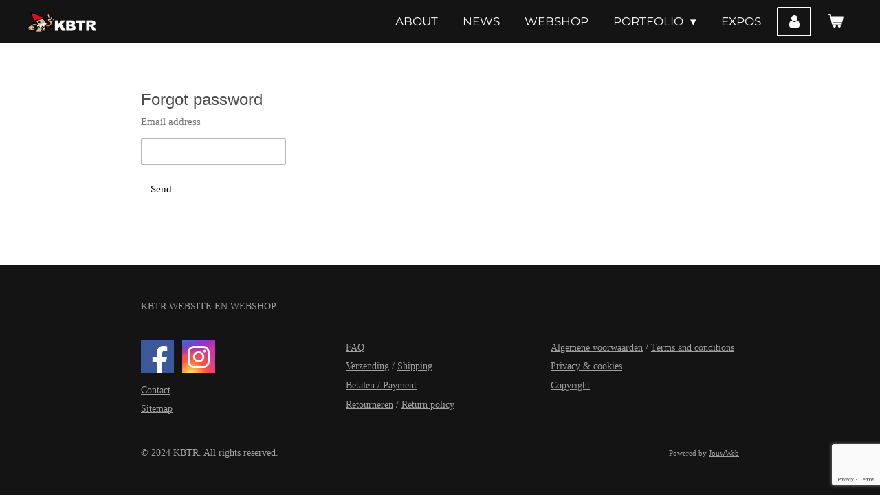

--- FILE ---
content_type: text/html; charset=UTF-8
request_url: https://www.kbtr.nl/account/password-recovery
body_size: 9526
content:
<!DOCTYPE html>
<html lang="en-GB">
    <head>
        <meta http-equiv="Content-Type" content="text/html; charset=utf-8">
        <meta name="viewport" content="width=device-width, initial-scale=1.0, maximum-scale=5.0">
        <meta http-equiv="X-UA-Compatible" content="IE=edge">
        <link rel="canonical" href="https://www.kbtr.nl/account/password-recovery">
        <link rel="sitemap" type="application/xml" href="https://www.kbtr.nl/sitemap.xml">
        <meta property="og:title" content="Forgot password">
        <meta property="og:url" content="https://www.kbtr.nl/account/password-recovery">
        <base href="https://www.kbtr.nl/">
        <meta name="description" property="og:description" content="">
                <script nonce="7c73b2b112c9631056e22be536a28c51">
            
            window.JOUWWEB = window.JOUWWEB || {};
            window.JOUWWEB.application = window.JOUWWEB.application || {};
            window.JOUWWEB.application = {"backends":[{"domain":"jouwweb.nl","freeDomain":"jouwweb.site"},{"domain":"webador.com","freeDomain":"webadorsite.com"},{"domain":"webador.de","freeDomain":"webadorsite.com"},{"domain":"webador.fr","freeDomain":"webadorsite.com"},{"domain":"webador.es","freeDomain":"webadorsite.com"},{"domain":"webador.it","freeDomain":"webadorsite.com"},{"domain":"jouwweb.be","freeDomain":"jouwweb.site"},{"domain":"webador.ie","freeDomain":"webadorsite.com"},{"domain":"webador.co.uk","freeDomain":"webadorsite.com"},{"domain":"webador.at","freeDomain":"webadorsite.com"},{"domain":"webador.be","freeDomain":"webadorsite.com"},{"domain":"webador.ch","freeDomain":"webadorsite.com"},{"domain":"webador.ch","freeDomain":"webadorsite.com"},{"domain":"webador.mx","freeDomain":"webadorsite.com"},{"domain":"webador.com","freeDomain":"webadorsite.com"},{"domain":"webador.dk","freeDomain":"webadorsite.com"},{"domain":"webador.se","freeDomain":"webadorsite.com"},{"domain":"webador.no","freeDomain":"webadorsite.com"},{"domain":"webador.fi","freeDomain":"webadorsite.com"},{"domain":"webador.ca","freeDomain":"webadorsite.com"},{"domain":"webador.ca","freeDomain":"webadorsite.com"},{"domain":"webador.pl","freeDomain":"webadorsite.com"},{"domain":"webador.com.au","freeDomain":"webadorsite.com"},{"domain":"webador.nz","freeDomain":"webadorsite.com"}],"editorLocale":"nl-NL","editorTimezone":"Europe\/Amsterdam","editorLanguage":"nl","analytics4TrackingId":"G-E6PZPGE4QM","analyticsDimensions":[],"backendDomain":"www.jouwweb.nl","backendShortDomain":"jouwweb.nl","backendKey":"jouwweb-nl","freeWebsiteDomain":"jouwweb.site","noSsl":false,"build":{"reference":"a70999d"},"linkHostnames":["www.jouwweb.nl","www.webador.com","www.webador.de","www.webador.fr","www.webador.es","www.webador.it","www.jouwweb.be","www.webador.ie","www.webador.co.uk","www.webador.at","www.webador.be","www.webador.ch","fr.webador.ch","www.webador.mx","es.webador.com","www.webador.dk","www.webador.se","www.webador.no","www.webador.fi","www.webador.ca","fr.webador.ca","www.webador.pl","www.webador.com.au","www.webador.nz"],"assetsUrl":"https:\/\/assets.jwwb.nl","loginUrl":"https:\/\/www.jouwweb.nl\/inloggen","publishUrl":"https:\/\/www.jouwweb.nl\/v2\/website\/2107347\/publish-proxy","adminUserOrIp":false,"pricing":{"plans":{"lite":{"amount":"700","currency":"EUR"},"pro":{"amount":"1200","currency":"EUR"},"business":{"amount":"2400","currency":"EUR"}},"yearlyDiscount":{"price":{"amount":"0","currency":"EUR"},"ratio":0,"percent":"0%","discountPrice":{"amount":"0","currency":"EUR"},"termPricePerMonth":{"amount":"0","currency":"EUR"},"termPricePerYear":{"amount":"0","currency":"EUR"}}},"hcUrl":{"add-product-variants":"https:\/\/help.jouwweb.nl\/hc\/nl\/articles\/28594307773201","basic-vs-advanced-shipping":"https:\/\/help.jouwweb.nl\/hc\/nl\/articles\/28594268794257","html-in-head":"https:\/\/help.jouwweb.nl\/hc\/nl\/articles\/28594336422545","link-domain-name":"https:\/\/help.jouwweb.nl\/hc\/nl\/articles\/28594325307409","optimize-for-mobile":"https:\/\/help.jouwweb.nl\/hc\/nl\/articles\/28594312927121","seo":"https:\/\/help.jouwweb.nl\/hc\/nl\/sections\/28507243966737","transfer-domain-name":"https:\/\/help.jouwweb.nl\/hc\/nl\/articles\/28594325232657","website-not-secure":"https:\/\/help.jouwweb.nl\/hc\/nl\/articles\/28594252935825"}};
            window.JOUWWEB.brand = {"type":"jouwweb","name":"JouwWeb","domain":"JouwWeb.nl","supportEmail":"support@jouwweb.nl"};
                    
                window.JOUWWEB = window.JOUWWEB || {};
                window.JOUWWEB.websiteRendering = {"locale":"en-GB","timezone":"Europe\/Amsterdam","routes":{"api\/upload\/product-field":"\/_api\/upload\/product-field","checkout\/cart":"\/cart","payment":"\/complete-order\/:publicOrderId","payment\/forward":"\/complete-order\/:publicOrderId\/forward","public-order":"\/order\/:publicOrderId","checkout\/authorize":"\/cart\/authorize\/:gateway","wishlist":"\/wishlist"}};
                                                    window.JOUWWEB.website = {"id":2107347,"locale":"en-GB","enabled":true,"title":"KBTR","hasTitle":true,"roleOfLoggedInUser":null,"ownerLocale":"nl-NL","plan":"pro","freeWebsiteDomain":"jouwweb.site","backendKey":"jouwweb-nl","currency":"EUR","defaultLocale":"en-GB","url":"https:\/\/www.kbtr.nl\/","homepageSegmentId":8093284,"category":"webshop","isOffline":false,"isPublished":true,"locales":["en-GB"],"allowed":{"ads":false,"credits":true,"externalLinks":true,"slideshow":true,"customDefaultSlideshow":true,"hostedAlbums":true,"moderators":true,"mailboxQuota":1,"statisticsVisitors":true,"statisticsDetailed":true,"statisticsMonths":1,"favicon":true,"password":true,"freeDomains":1,"freeMailAccounts":1,"canUseLanguages":false,"fileUpload":true,"legacyFontSize":false,"webshop":true,"products":10,"imageText":false,"search":true,"audioUpload":true,"videoUpload":0,"allowDangerousForms":false,"allowHtmlCode":true,"mobileBar":true,"sidebar":false,"poll":false,"allowCustomForms":true,"allowBusinessListing":true,"allowCustomAnalytics":true,"allowAccountingLink":true,"digitalProducts":false,"sitemapElement":true},"mobileBar":{"enabled":false,"theme":"accent","email":{"active":true},"location":{"active":true},"phone":{"active":true},"whatsapp":{"active":false},"social":{"active":false,"network":"facebook"}},"webshop":{"enabled":true,"currency":"EUR","taxEnabled":true,"taxInclusive":true,"vatDisclaimerVisible":false,"orderNotice":null,"orderConfirmation":"<p>Hartelijk dank voor je bestelling! Met jouw aankoop steun je de KBTR om nog meer leuks te cre\u00ebren! Je ontvangt spoedig bericht over de afhandeling van je bestellling.<br \/>\r\n<br \/>\r\nThank you very much for your order! With your purchase you support KBTR to create more fun stuff! You will soon get an email about the processing of your order.<\/p>","freeShipping":false,"freeShippingAmount":"0.00","shippingDisclaimerVisible":false,"pickupAllowed":false,"couponAllowed":true,"detailsPageAvailable":true,"socialMediaVisible":false,"termsPage":8093631,"termsPageUrl":"\/algemene-voorwaarden","extraTerms":null,"pricingVisible":true,"orderButtonVisible":true,"shippingAdvanced":true,"shippingAdvancedBackEnd":true,"soldOutVisible":true,"backInStockNotificationEnabled":false,"canAddProducts":false,"nextOrderNumber":22098533,"allowedServicePoints":["postnl"],"sendcloudConfigured":true,"sendcloudFallbackPublicKey":"a3d50033a59b4a598f1d7ce7e72aafdf","taxExemptionAllowed":true,"invoiceComment":null,"emptyCartVisible":true,"minimumOrderPrice":null,"productNumbersEnabled":true,"wishlistEnabled":false,"hideTaxOnCart":false},"isTreatedAsWebshop":true};                            window.JOUWWEB.cart = {"products":[],"coupon":null,"shippingCountryCode":null,"shippingChoice":null,"breakdown":[]};                            window.JOUWWEB.scripts = ["website-rendering\/webshop"];                        window.parent.JOUWWEB.colorPalette = window.JOUWWEB.colorPalette;
        </script>
                <title>Forgot password</title>
                                            <link href="https://primary.jwwb.nl/public/k/p/o/temp-ficlfexcmcyidqjopqwj/touch-icon-iphone.png?bust=1635452404" rel="apple-touch-icon" sizes="60x60">                                                <link href="https://primary.jwwb.nl/public/k/p/o/temp-ficlfexcmcyidqjopqwj/touch-icon-ipad.png?bust=1635452404" rel="apple-touch-icon" sizes="76x76">                                                <link href="https://primary.jwwb.nl/public/k/p/o/temp-ficlfexcmcyidqjopqwj/touch-icon-iphone-retina.png?bust=1635452404" rel="apple-touch-icon" sizes="120x120">                                                <link href="https://primary.jwwb.nl/public/k/p/o/temp-ficlfexcmcyidqjopqwj/touch-icon-ipad-retina.png?bust=1635452404" rel="apple-touch-icon" sizes="152x152">                                                <link href="https://primary.jwwb.nl/public/k/p/o/temp-ficlfexcmcyidqjopqwj/favicon.png?bust=1635452404" rel="shortcut icon">                                                <link href="https://primary.jwwb.nl/public/k/p/o/temp-ficlfexcmcyidqjopqwj/favicon.png?bust=1635452404" rel="icon">                                                        <meta name="twitter:card" content="summary">
                                                    <script>
document.addEventListener('contextmenu',function(e){e.preventDefault();e.stopPropagation();});
document.addEventListener('copy',function(e){e.preventDefault();e.stopPropagation();});
document.addEventListener('cut',function(e){e.preventDefault();e.stopPropagation();});
</script>
<style>
.jw-album-image img, .jw-element-image img { pointer-events: none; -webkit-touch-callout: none; }
.pswp__share-tooltip .pswp__share--download { display: none; }
</style>                            <script src="https://www.google.com/recaptcha/enterprise.js?hl=en&amp;render=6LdX2o8pAAAAAKAdgODorZhziFex5_XfjnR-iZmZ" nonce="7c73b2b112c9631056e22be536a28c51" data-turbo-track="reload"></script>
<script src="https://plausible.io/js/script.manual.js" nonce="7c73b2b112c9631056e22be536a28c51" data-turbo-track="reload" defer data-domain="shard22.jouwweb.nl"></script>
<link rel="stylesheet" type="text/css" href="https://gfonts.jwwb.nl/css?display=fallback&amp;family=Montserrat%3A400%2C700%2C400italic%2C700italic" nonce="7c73b2b112c9631056e22be536a28c51" data-turbo-track="dynamic">
<script src="https://assets.jwwb.nl/assets/build/website-rendering/en-GB.js?bust=fe80546e0ac60ffdf7e0" nonce="7c73b2b112c9631056e22be536a28c51" data-turbo-track="reload" defer></script>
<script src="https://assets.jwwb.nl/assets/website-rendering/runtime.d9e65c74d3b5e295ad0f.js?bust=5de238b33c4b1a20f3c0" nonce="7c73b2b112c9631056e22be536a28c51" data-turbo-track="reload" defer></script>
<script src="https://assets.jwwb.nl/assets/website-rendering/103.3d75ec3708e54af67f50.js?bust=cb0aa3c978e146edbd0d" nonce="7c73b2b112c9631056e22be536a28c51" data-turbo-track="reload" defer></script>
<script src="https://assets.jwwb.nl/assets/website-rendering/main.6c004a767490927f72a8.js?bust=0aecfeb21e6e5b700b49" nonce="7c73b2b112c9631056e22be536a28c51" data-turbo-track="reload" defer></script>
<link rel="preload" href="https://assets.jwwb.nl/assets/website-rendering/styles.f78188d346eb1faf64a5.css?bust=7a6e6f2cb6becdc09bb5" as="style">
<link rel="preload" href="https://assets.jwwb.nl/assets/website-rendering/fonts/icons-website-rendering/font/website-rendering.woff2?bust=bd2797014f9452dadc8e" as="font" crossorigin>
<link rel="preconnect" href="https://gfonts.jwwb.nl">
<link rel="stylesheet" type="text/css" href="https://assets.jwwb.nl/assets/website-rendering/styles.f78188d346eb1faf64a5.css?bust=7a6e6f2cb6becdc09bb5" nonce="7c73b2b112c9631056e22be536a28c51" data-turbo-track="dynamic">
<link rel="preconnect" href="https://assets.jwwb.nl">
<link rel="stylesheet" type="text/css" href="https://primary.jwwb.nl/public/k/p/o/temp-ficlfexcmcyidqjopqwj/style.css?bust=1767345012" nonce="7c73b2b112c9631056e22be536a28c51" data-turbo-track="dynamic">    </head>
    <body
        id="top"
        class="jw-is-no-slideshow jw-header-is-image jw-is-segment-custom jw-is-frontend jw-is-no-sidebar jw-is-no-messagebar jw-is-no-touch-device jw-is-no-mobile"
                                                                            data-jouwweb-segment-type="custom"
                                                data-template-threshold="960"
                                                data-template-name="concert-banner&#x7C;barber"
                            itemscope
        itemtype="https://schema.org/WebPage"
    >
                                    <meta itemprop="url" content="https://www.kbtr.nl/account/password-recovery">
        <div class="jw-background"></div>
        <div class="jw-body">
            <div class="jw-mobile-menu jw-mobile-is-logo js-mobile-menu">
            <button
            type="button"
            class="jw-mobile-menu__button jw-mobile-toggle"
            aria-label="Toggle menu"
        >
            <span class="jw-icon-burger"></span>
        </button>
        <div class="jw-mobile-header jw-mobile-header--image">
        <a            class="jw-mobile-header-content"
                            href="/"
                        >
                            <img class="jw-mobile-logo jw-mobile-logo--landscape" src="https://primary.jwwb.nl/public/k/p/o/temp-ficlfexcmcyidqjopqwj/2pp5th/Logoentekstvoorhomepagewebsite.png?enable-io=true&amp;enable=upscale&amp;height=70" srcset="https://primary.jwwb.nl/public/k/p/o/temp-ficlfexcmcyidqjopqwj/2pp5th/Logoentekstvoorhomepagewebsite.png?enable-io=true&amp;enable=upscale&amp;height=70 1x, https://primary.jwwb.nl/public/k/p/o/temp-ficlfexcmcyidqjopqwj/2pp5th/Logoentekstvoorhomepagewebsite.png?enable-io=true&amp;enable=upscale&amp;height=140&amp;quality=70 2x" alt="KBTR" title="KBTR">                                </a>
    </div>

        <a
        href="/cart"
        class="jw-mobile-menu__button jw-mobile-header-cart">
        <span class="jw-icon-badge-wrapper">
            <span class="website-rendering-icon-basket"></span>
            <span class="jw-icon-badge hidden"></span>
        </span>
    </a>
    
    </div>
            <header class="header-wrap js-topbar-content-container js-fixed-header-container">
        <div class="header-wrap__inner">
        <div class="header">
            <div class="jw-header-logo">
            <div
    id="jw-header-image-container"
    class="jw-header jw-header-image jw-header-image-toggle"
    style="flex-basis: 100px; max-width: 100px; flex-shrink: 1;"
>
            <a href="/">
        <img id="jw-header-image" data-image-id="50476998" srcset="https://primary.jwwb.nl/public/k/p/o/temp-ficlfexcmcyidqjopqwj/2pp5th/Logoentekstvoorhomepagewebsite.png?enable-io=true&amp;width=100 100w, https://primary.jwwb.nl/public/k/p/o/temp-ficlfexcmcyidqjopqwj/2pp5th/Logoentekstvoorhomepagewebsite.png?enable-io=true&amp;width=200 200w" class="jw-header-image" title="KBTR" style="" sizes="100px" width="100" height="30" intrinsicsize="100.00 x 30.00" alt="KBTR">                </a>
    </div>
        <div
    class="jw-header jw-header-title-container jw-header-text jw-header-text-toggle"
    data-stylable="true"
>
    <a        id="jw-header-title"
        class="jw-header-title"
                    href="/"
            >
        KBTR    </a>
</div>
</div>
        </div>
        <nav class="menu jw-menu-copy">
            <ul
    id="jw-menu"
    class="jw-menu jw-menu-horizontal"
            >
            <li
    class="jw-menu-item"
>
        <a        class="jw-menu-link"
        href="/about"                                            data-page-link-id="8093589"
                            >
                <span class="">
            About        </span>
            </a>
                </li>
            <li
    class="jw-menu-item"
>
        <a        class="jw-menu-link"
        href="/news"                                            data-page-link-id="8112811"
                            >
                <span class="">
            News        </span>
            </a>
                </li>
            <li
    class="jw-menu-item"
>
        <a        class="jw-menu-link"
        href="/webshop"                                            data-page-link-id="8093613"
                            >
                <span class="">
            Webshop        </span>
            </a>
                </li>
            <li
    class="jw-menu-item jw-menu-has-submenu"
>
        <a        class="jw-menu-link"
        href="/portfolio"                                            data-page-link-id="8093596"
                            >
                <span class="">
            Portfolio        </span>
                    <span class="jw-arrow jw-arrow-toplevel"></span>
            </a>
                    <ul
            class="jw-submenu"
                    >
                            <li
    class="jw-menu-item"
>
        <a        class="jw-menu-link"
        href="/portfolio/kbtr"                                            data-page-link-id="8094963"
                            >
                <span class="">
            KBTR        </span>
            </a>
                </li>
                            <li
    class="jw-menu-item"
>
        <a        class="jw-menu-link"
        href="/portfolio/realistic-art-by-kbtr"                                            data-page-link-id="8094966"
                            >
                <span class="">
            Realistic art by KBTR        </span>
            </a>
                </li>
                            <li
    class="jw-menu-item"
>
        <a        class="jw-menu-link"
        href="/portfolio/18-kbtr-1"                                            data-page-link-id="8446821"
                            >
                <span class="">
            18+ KBTR        </span>
            </a>
                </li>
                            <li
    class="jw-menu-item"
>
        <a        class="jw-menu-link"
        href="/portfolio/kbtr-on-canvas"                                            data-page-link-id="8094965"
                            >
                <span class="">
            KBTR on canvas        </span>
            </a>
                </li>
                    </ul>
        </li>
            <li
    class="jw-menu-item"
>
        <a        class="jw-menu-link"
        href="/expos"                                            data-page-link-id="8093687"
                            >
                <span class="">
            Expos        </span>
            </a>
                </li>
            <li
    class="jw-menu-item jw-menu-is-active"
>
        <a        class="jw-menu-link js-active-menu-item jw-menu-link--icon"
        href="/account"                                                            title="Account"
            >
                                <span class="website-rendering-icon-user"></span>
                            <span class="hidden-desktop-horizontal-menu">
            Account        </span>
            </a>
                </li>
            <li
    class="jw-menu-item js-menu-cart-item "
>
        <a        class="jw-menu-link jw-menu-link--icon"
        href="/cart"                                                            title="Cart"
            >
                                    <span class="jw-icon-badge-wrapper">
                        <span class="website-rendering-icon-basket"></span>
                                            <span class="jw-icon-badge hidden">
                    0                </span>
                            <span class="hidden-desktop-horizontal-menu">
            Cart        </span>
            </a>
                </li>
    
    </ul>

    <script nonce="7c73b2b112c9631056e22be536a28c51" id="jw-mobile-menu-template" type="text/template">
        <ul id="jw-menu" class="jw-menu jw-menu-horizontal">
                            <li
    class="jw-menu-item"
>
        <a        class="jw-menu-link"
        href="/about"                                            data-page-link-id="8093589"
                            >
                <span class="">
            About        </span>
            </a>
                </li>
                            <li
    class="jw-menu-item"
>
        <a        class="jw-menu-link"
        href="/news"                                            data-page-link-id="8112811"
                            >
                <span class="">
            News        </span>
            </a>
                </li>
                            <li
    class="jw-menu-item"
>
        <a        class="jw-menu-link"
        href="/webshop"                                            data-page-link-id="8093613"
                            >
                <span class="">
            Webshop        </span>
            </a>
                </li>
                            <li
    class="jw-menu-item jw-menu-has-submenu"
>
        <a        class="jw-menu-link"
        href="/portfolio"                                            data-page-link-id="8093596"
                            >
                <span class="">
            Portfolio        </span>
                    <span class="jw-arrow jw-arrow-toplevel"></span>
            </a>
                    <ul
            class="jw-submenu"
                    >
                            <li
    class="jw-menu-item"
>
        <a        class="jw-menu-link"
        href="/portfolio/kbtr"                                            data-page-link-id="8094963"
                            >
                <span class="">
            KBTR        </span>
            </a>
                </li>
                            <li
    class="jw-menu-item"
>
        <a        class="jw-menu-link"
        href="/portfolio/realistic-art-by-kbtr"                                            data-page-link-id="8094966"
                            >
                <span class="">
            Realistic art by KBTR        </span>
            </a>
                </li>
                            <li
    class="jw-menu-item"
>
        <a        class="jw-menu-link"
        href="/portfolio/18-kbtr-1"                                            data-page-link-id="8446821"
                            >
                <span class="">
            18+ KBTR        </span>
            </a>
                </li>
                            <li
    class="jw-menu-item"
>
        <a        class="jw-menu-link"
        href="/portfolio/kbtr-on-canvas"                                            data-page-link-id="8094965"
                            >
                <span class="">
            KBTR on canvas        </span>
            </a>
                </li>
                    </ul>
        </li>
                            <li
    class="jw-menu-item"
>
        <a        class="jw-menu-link"
        href="/expos"                                            data-page-link-id="8093687"
                            >
                <span class="">
            Expos        </span>
            </a>
                </li>
                            <li
    class="jw-menu-item jw-menu-is-active"
>
        <a        class="jw-menu-link js-active-menu-item jw-menu-link--icon"
        href="/account"                                                            title="Account"
            >
                                <span class="website-rendering-icon-user"></span>
                            <span class="hidden-desktop-horizontal-menu">
            Account        </span>
            </a>
                </li>
            
                    </ul>
    </script>
        </nav>
    </div>
</header>
<script nonce="7c73b2b112c9631056e22be536a28c51">
    JOUWWEB.templateConfig = {
        header: {
            selector: '.header-wrap__inner',
            mobileSelector: '.jw-mobile-menu',
            updatePusher: function (topHeight) {
                var $sliderStyle = $('#sliderStyle');

                if ($sliderStyle.length === 0) {
                    $sliderStyle = $('<style />')
                        .attr('id', 'sliderStyle')
                        .appendTo(document.body);
                }

                // Header height without mobile bar
                var headerHeight = $('.header-wrap__inner').outerHeight();

                var paddingTop = topHeight;
                var paddingBottom = Math.min(headerHeight * (2/3), 60);
                $sliderStyle.html(
                    '.jw-slideshow-slide-content {' +
                    '    padding-top: ' + paddingTop + 'px;' +
                    '    padding-bottom: ' + paddingBottom + 'px;' +
                    '}' +
                    '.bx-controls-direction {' +
                    '    margin-top: ' + ((paddingTop - paddingBottom) / 2) + 'px;' +
                    '}'
                );

                // make sure slider also gets correct height (because of the added padding)
                $('.jw-slideshow-slide[aria-hidden=false]').each(function (index) {
                    var $this = $(this);
                    topHeight = $this.outerHeight() > topHeight ? $this.outerHeight() : topHeight;
                    $this.closest('.bx-viewport').css({
                        height: topHeight + 'px',
                    });
                });

                // If a page has a message-bar, offset the mobile nav.
                const $messageBar = $('.message-bar');
                if ($messageBar.length > 0) {
                    $('.js-mobile-menu, .jw-menu-clone').css('top', $messageBar.outerHeight());
                }
            },
        },
        mainContentOffset: function () {
            const $body = $('body');

            function measureAffixedHeaderHeight() {
                const $headerWrap = $('.header-wrap');
                const $headerWrapInner = $('.header-wrap__inner');

                // Early return if header is already affixed
                if ($body.hasClass('jw-is-header-affix')) {
                    return $headerWrap.height();
                }

                // Switch to affixed header (without transition)
                $headerWrapInner.css('transition', 'none');
                $body.addClass('jw-is-header-affix');

                // Measure affixed header height
                const headerHeight = $headerWrap.height();

                // Switch back to unaffixed header (without transition)
                $body.removeClass('jw-is-header-affix');
                $headerWrap.height(); // force reflow
                $headerWrapInner.css('transition', '');

                return headerHeight;
            }

            const headerHeight = measureAffixedHeaderHeight();
            return $('.main-content').offset().top - ($body.hasClass('jw-menu-is-mobile') ? 0 : headerHeight);
        },
    };
</script>
<div class="main-content">
    
<main class="block-content">
    <div data-section-name="content" class="jw-section jw-section-content jw-responsive">
        <div class="jw-strip jw-strip--default jw-strip--style-color jw-strip--primary jw-strip--color-default jw-strip--padding-both"><div class="jw-strip__content-container"><div class="jw-strip__content jw-responsive">
                    <div class="account-page">
        <div class="account-page__content">
                <h1>Forgot password</h1>
                <form method="POST" name="password-recovery">    <div class="jw-element-form-group">            <label class="jw-element-form-label" for="jwForm1EdAPN_email">Email address</label>        <div class="jw-element-form-content jw-element-form-content--row">                    <div class="jw-element-form-content__column">
                <div class="jw-element-form-content__input">
                    <input type="email" name="email" required="required" autocomplete="username" id="jwForm1EdAPN_email" class="form-control&#x20;jw-element-form-input-text" value="">                                    </div>
                            </div>
                    </div></div>                            <input type="hidden" name="captcha-response" data-sitekey="6LdX2o8pAAAAAKAdgODorZhziFex5_XfjnR-iZmZ" data-action="ACTION_ACCOUNT_RECOVERY" id="jwFormD2f3dN_captcha-response" data-jw-controller="common--form--captcha-score" data-common--form--captcha-score-sitekey-value="6LdX2o8pAAAAAKAdgODorZhziFex5_XfjnR-iZmZ" data-common--form--captcha-score-action-value="ACTION_ACCOUNT_RECOVERY" value="">        <div
            class="jw-element-form-group captcha-form-group hidden"
                    >
            <div class="jw-element-form-content">
                                            </div>
        </div>
                                    <div class="jw-element-form-content__column">
                <div class="jw-element-form-content__input">
                    <input type="hidden" name="security" id="jwFormhjNCjL_security" value="xRrVcsFEswaoJi6q">                                    </div>
                            </div>
                        <div class="jw-element-form-group"><div class="jw-element-form-content"><button type="submit" name="submit" required id="jwFormTT8bDG_submit" class="jw-btn jw-btn--size-small">Send</button></div></div></form>    </div>
</div>
</div></div></div>            </div>
</main>
    </div>
<footer class="block-footer">
    <div
        data-section-name="footer"
        class="jw-section jw-section-footer jw-responsive"
    >
                <div class="jw-strip jw-strip--default jw-strip--style-color jw-strip--primary jw-strip--color-default jw-strip--padding-both"><div class="jw-strip__content-container"><div class="jw-strip__content jw-responsive">            <div
    id="jw-element-131200679"
    data-jw-element-id="131200679"
        class="jw-tree-node jw-element jw-simple-root jw-tree-container jw-node-is-first-child jw-node-is-last-child"
>
    <div
    id="jw-element-134088219"
    data-jw-element-id="134088219"
        class="jw-tree-node jw-element jw-image-text jw-node-is-first-child"
>
    <div class="jw-element-imagetext-text">
            <p>KBTR WEBSITE EN WEBSHOP</p>    </div>
</div><div
    id="jw-element-134090216"
    data-jw-element-id="134090216"
        class="jw-tree-node jw-element jw-spacer"
>
    <div
    class="jw-element-spacer-container "
    style="height: 10px"
>
    </div>
</div><div
    id="jw-element-131200466"
    data-jw-element-id="131200466"
        class="jw-tree-node jw-element jw-columns jw-tree-container jw-tree-horizontal jw-columns--mode-flex jw-node-is-last-child"
>
    <div
    id="jw-element-134089622"
    data-jw-element-id="134089622"
            style="width: 33.333333333333%"
        class="jw-tree-node jw-element jw-column jw-tree-container jw-node-is-first-child jw-responsive lt300 lt400 lt480 lt540 lt600 lt640 lt800"
>
    <div
    id="jw-element-135305152"
    data-jw-element-id="135305152"
        class="jw-tree-node jw-element jw-social-follow jw-node-is-first-child"
>
    <div class="jw-element-social-follow jw-element-social-follow--size-l jw-element-social-follow--style-solid jw-element-social-follow--roundness-square jw-element-social-follow--color-brand"
     style="text-align: left">
    <span class="jw-element-content">
    <a
            href="https://facebook.com/dekbtr"
            target="_blank"
            rel="noopener"
            style=""
            class="jw-element-social-follow-profile jw-element-social-follow-profile--medium-facebook"
                    >
            <i class="website-rendering-icon-facebook"></i>
        </a><a
            href="https://instagram.com/dekbtr"
            target="_blank"
            rel="noopener"
            style=""
            class="jw-element-social-follow-profile jw-element-social-follow-profile--medium-instagram"
                    >
            <i class="website-rendering-icon-instagram"></i>
        </a>    </span>
    </div>
</div><div
    id="jw-element-131200454"
    data-jw-element-id="131200454"
        class="jw-tree-node jw-element jw-image-text jw-node-is-last-child"
>
    <div class="jw-element-imagetext-text">
            <p><a data-jwlink-type="page" data-jwlink-identifier="8093616" data-jwlink-title="Contact" href="/contact">Contact</a><a data-jwlink-type="page" data-jwlink-identifier="8097127" data-jwlink-title="Sitemap" href="/sitemap"></a></p>
<p><a data-jwlink-type="page" data-jwlink-identifier="8097127" data-jwlink-title="Sitemap" href="/sitemap">Sitemap</a></p>
<p>&nbsp;</p>    </div>
</div></div><div
    id="jw-element-131334875"
    data-jw-element-id="131334875"
            style="width: 33.333333333333%"
        class="jw-tree-node jw-element jw-column jw-tree-container jw-responsive lt300 lt400 lt480 lt540 lt600 lt640 lt800"
>
    <div
    id="jw-element-131334876"
    data-jw-element-id="131334876"
        class="jw-tree-node jw-element jw-image-text jw-node-is-first-child jw-node-is-last-child"
>
    <div class="jw-element-imagetext-text">
            <p><a data-jwlink-type="page" data-jwlink-identifier="8096232" data-jwlink-title="FAQ" href="/faq">FAQ</a></p>
<p><a data-jwlink-type="page" data-jwlink-identifier="8093694" data-jwlink-title="Verzending" href="/verzending">Verzending</a> / <a data-jwlink-type="page" data-jwlink-identifier="8094051" data-jwlink-title="Shipping" href="/verzending/shipping">Shipping</a></p>
<p><a data-jwlink-type="page" data-jwlink-identifier="8093696" data-jwlink-title="Betalen / Payment" href="/betalen-payment">Betalen / Payment</a></p>
<p><a data-jwlink-type="page" data-jwlink-identifier="8093690" data-jwlink-title="Retourneren" href="/retourneren">Retourneren</a> / <a data-jwlink-type="page" data-jwlink-identifier="8094053" data-jwlink-title="Return policy" href="/retourneren/return-policy">Return policy</a></p>
<p>&nbsp;</p>    </div>
</div></div><div
    id="jw-element-131200469"
    data-jw-element-id="131200469"
            style="width: 33.333333333333%"
        class="jw-tree-node jw-element jw-column jw-tree-container jw-node-is-last-child jw-responsive lt300 lt400 lt480 lt540 lt600 lt640 lt800"
>
    <div
    id="jw-element-131200490"
    data-jw-element-id="131200490"
        class="jw-tree-node jw-element jw-image-text jw-node-is-first-child jw-node-is-last-child"
>
    <div class="jw-element-imagetext-text">
            <p><a data-jwlink-type="page" data-jwlink-identifier="8093631" data-jwlink-title="Algemene voorwaarden" href="/algemene-voorwaarden">Algemene voorwaarden</a> / <a data-jwlink-type="page" data-jwlink-identifier="8093786" data-jwlink-title="Terms and conditions" href="/algemene-voorwaarden/terms-and-conditions">Terms and conditions</a></p>
<p><a data-jwlink-type="page" data-jwlink-identifier="8093697" data-jwlink-title="Privacy en cookies" href="/privacy-en-cookies">Privacy &amp; cookies</a></p>
<p><a data-jwlink-type="page" data-jwlink-identifier="8093895" data-jwlink-title="Copyright" href="/disclaimer">Copyright</a></p>
<p>&nbsp;</p>    </div>
</div></div></div></div>                            <div class="jw-credits clear">
                    <div class="jw-credits-owner">
                        <div id="jw-footer-text">
                            <div class="jw-footer-text-content">
                                &copy; 2024 KBTR. All rights reserved.                            </div>
                        </div>
                    </div>
                    <div class="jw-credits-right">
                                                <div id="jw-credits-tool">
    <small>
        Powered by <a href="https://www.jouwweb.nl" rel="">JouwWeb</a>    </small>
</div>
                    </div>
                </div>
                    </div></div></div>    </div>
</footer>
            
<div class="jw-bottom-bar__container">
    </div>
<div class="jw-bottom-bar__spacer">
    </div>

            <div id="jw-variable-loaded" style="display: none;"></div>
            <div id="jw-variable-values" style="display: none;">
                                    <span data-jw-variable-key="background-color" class="jw-variable-value-background-color"></span>
                                    <span data-jw-variable-key="background" class="jw-variable-value-background"></span>
                                    <span data-jw-variable-key="font-family" class="jw-variable-value-font-family"></span>
                                    <span data-jw-variable-key="paragraph-color" class="jw-variable-value-paragraph-color"></span>
                                    <span data-jw-variable-key="paragraph-link-color" class="jw-variable-value-paragraph-link-color"></span>
                                    <span data-jw-variable-key="paragraph-font-size" class="jw-variable-value-paragraph-font-size"></span>
                                    <span data-jw-variable-key="heading-color" class="jw-variable-value-heading-color"></span>
                                    <span data-jw-variable-key="heading-link-color" class="jw-variable-value-heading-link-color"></span>
                                    <span data-jw-variable-key="heading-font-size" class="jw-variable-value-heading-font-size"></span>
                                    <span data-jw-variable-key="heading-font-family" class="jw-variable-value-heading-font-family"></span>
                                    <span data-jw-variable-key="menu-text-color" class="jw-variable-value-menu-text-color"></span>
                                    <span data-jw-variable-key="menu-text-link-color" class="jw-variable-value-menu-text-link-color"></span>
                                    <span data-jw-variable-key="menu-text-font-size" class="jw-variable-value-menu-text-font-size"></span>
                                    <span data-jw-variable-key="menu-font-family" class="jw-variable-value-menu-font-family"></span>
                                    <span data-jw-variable-key="menu-capitalize" class="jw-variable-value-menu-capitalize"></span>
                                    <span data-jw-variable-key="website-size" class="jw-variable-value-website-size"></span>
                                    <span data-jw-variable-key="footer-text-color" class="jw-variable-value-footer-text-color"></span>
                                    <span data-jw-variable-key="footer-text-link-color" class="jw-variable-value-footer-text-link-color"></span>
                                    <span data-jw-variable-key="footer-text-font-size" class="jw-variable-value-footer-text-font-size"></span>
                                    <span data-jw-variable-key="content-color" class="jw-variable-value-content-color"></span>
                                    <span data-jw-variable-key="header-color" class="jw-variable-value-header-color"></span>
                                    <span data-jw-variable-key="accent-color" class="jw-variable-value-accent-color"></span>
                                    <span data-jw-variable-key="footer-color" class="jw-variable-value-footer-color"></span>
                                    <span data-jw-variable-key="menu-text-over-banner-color" class="jw-variable-value-menu-text-over-banner-color"></span>
                            </div>
        </div>
                            <script nonce="7c73b2b112c9631056e22be536a28c51" type="application/ld+json">[{"@context":"https:\/\/schema.org","@type":"Organization","url":"https:\/\/www.kbtr.nl\/","name":"KBTR","logo":{"@type":"ImageObject","url":"https:\/\/primary.jwwb.nl\/public\/k\/p\/o\/temp-ficlfexcmcyidqjopqwj\/2pp5th\/Logoentekstvoorhomepagewebsite.png?enable-io=true&enable=upscale&height=60","width":200,"height":60}}]</script>
                <script nonce="7c73b2b112c9631056e22be536a28c51">window.JOUWWEB = window.JOUWWEB || {}; window.JOUWWEB.experiment = {"enrollments":{},"defaults":{"only-annual-discount-restart":"3months-50pct","ai-homepage-structures":"on","checkout-shopping-cart-design":"on","ai-page-wizard-ui":"on","payment-cycle-dropdown":"on","trustpilot-checkout":"widget","improved-homepage-structures":"on"}};</script>        <script nonce="7c73b2b112c9631056e22be536a28c51">window.plausible = window.plausible || function() { (window.plausible.q = window.plausible.q || []).push(arguments) };plausible('pageview', { props: {website: 2107347 }});</script>                                </body>
</html>


--- FILE ---
content_type: text/html; charset=utf-8
request_url: https://www.google.com/recaptcha/enterprise/anchor?ar=1&k=6LdX2o8pAAAAAKAdgODorZhziFex5_XfjnR-iZmZ&co=aHR0cHM6Ly93d3cua2J0ci5ubDo0NDM.&hl=en&v=PoyoqOPhxBO7pBk68S4YbpHZ&size=invisible&anchor-ms=20000&execute-ms=30000&cb=k2w146tvaylw
body_size: 48516
content:
<!DOCTYPE HTML><html dir="ltr" lang="en"><head><meta http-equiv="Content-Type" content="text/html; charset=UTF-8">
<meta http-equiv="X-UA-Compatible" content="IE=edge">
<title>reCAPTCHA</title>
<style type="text/css">
/* cyrillic-ext */
@font-face {
  font-family: 'Roboto';
  font-style: normal;
  font-weight: 400;
  font-stretch: 100%;
  src: url(//fonts.gstatic.com/s/roboto/v48/KFO7CnqEu92Fr1ME7kSn66aGLdTylUAMa3GUBHMdazTgWw.woff2) format('woff2');
  unicode-range: U+0460-052F, U+1C80-1C8A, U+20B4, U+2DE0-2DFF, U+A640-A69F, U+FE2E-FE2F;
}
/* cyrillic */
@font-face {
  font-family: 'Roboto';
  font-style: normal;
  font-weight: 400;
  font-stretch: 100%;
  src: url(//fonts.gstatic.com/s/roboto/v48/KFO7CnqEu92Fr1ME7kSn66aGLdTylUAMa3iUBHMdazTgWw.woff2) format('woff2');
  unicode-range: U+0301, U+0400-045F, U+0490-0491, U+04B0-04B1, U+2116;
}
/* greek-ext */
@font-face {
  font-family: 'Roboto';
  font-style: normal;
  font-weight: 400;
  font-stretch: 100%;
  src: url(//fonts.gstatic.com/s/roboto/v48/KFO7CnqEu92Fr1ME7kSn66aGLdTylUAMa3CUBHMdazTgWw.woff2) format('woff2');
  unicode-range: U+1F00-1FFF;
}
/* greek */
@font-face {
  font-family: 'Roboto';
  font-style: normal;
  font-weight: 400;
  font-stretch: 100%;
  src: url(//fonts.gstatic.com/s/roboto/v48/KFO7CnqEu92Fr1ME7kSn66aGLdTylUAMa3-UBHMdazTgWw.woff2) format('woff2');
  unicode-range: U+0370-0377, U+037A-037F, U+0384-038A, U+038C, U+038E-03A1, U+03A3-03FF;
}
/* math */
@font-face {
  font-family: 'Roboto';
  font-style: normal;
  font-weight: 400;
  font-stretch: 100%;
  src: url(//fonts.gstatic.com/s/roboto/v48/KFO7CnqEu92Fr1ME7kSn66aGLdTylUAMawCUBHMdazTgWw.woff2) format('woff2');
  unicode-range: U+0302-0303, U+0305, U+0307-0308, U+0310, U+0312, U+0315, U+031A, U+0326-0327, U+032C, U+032F-0330, U+0332-0333, U+0338, U+033A, U+0346, U+034D, U+0391-03A1, U+03A3-03A9, U+03B1-03C9, U+03D1, U+03D5-03D6, U+03F0-03F1, U+03F4-03F5, U+2016-2017, U+2034-2038, U+203C, U+2040, U+2043, U+2047, U+2050, U+2057, U+205F, U+2070-2071, U+2074-208E, U+2090-209C, U+20D0-20DC, U+20E1, U+20E5-20EF, U+2100-2112, U+2114-2115, U+2117-2121, U+2123-214F, U+2190, U+2192, U+2194-21AE, U+21B0-21E5, U+21F1-21F2, U+21F4-2211, U+2213-2214, U+2216-22FF, U+2308-230B, U+2310, U+2319, U+231C-2321, U+2336-237A, U+237C, U+2395, U+239B-23B7, U+23D0, U+23DC-23E1, U+2474-2475, U+25AF, U+25B3, U+25B7, U+25BD, U+25C1, U+25CA, U+25CC, U+25FB, U+266D-266F, U+27C0-27FF, U+2900-2AFF, U+2B0E-2B11, U+2B30-2B4C, U+2BFE, U+3030, U+FF5B, U+FF5D, U+1D400-1D7FF, U+1EE00-1EEFF;
}
/* symbols */
@font-face {
  font-family: 'Roboto';
  font-style: normal;
  font-weight: 400;
  font-stretch: 100%;
  src: url(//fonts.gstatic.com/s/roboto/v48/KFO7CnqEu92Fr1ME7kSn66aGLdTylUAMaxKUBHMdazTgWw.woff2) format('woff2');
  unicode-range: U+0001-000C, U+000E-001F, U+007F-009F, U+20DD-20E0, U+20E2-20E4, U+2150-218F, U+2190, U+2192, U+2194-2199, U+21AF, U+21E6-21F0, U+21F3, U+2218-2219, U+2299, U+22C4-22C6, U+2300-243F, U+2440-244A, U+2460-24FF, U+25A0-27BF, U+2800-28FF, U+2921-2922, U+2981, U+29BF, U+29EB, U+2B00-2BFF, U+4DC0-4DFF, U+FFF9-FFFB, U+10140-1018E, U+10190-1019C, U+101A0, U+101D0-101FD, U+102E0-102FB, U+10E60-10E7E, U+1D2C0-1D2D3, U+1D2E0-1D37F, U+1F000-1F0FF, U+1F100-1F1AD, U+1F1E6-1F1FF, U+1F30D-1F30F, U+1F315, U+1F31C, U+1F31E, U+1F320-1F32C, U+1F336, U+1F378, U+1F37D, U+1F382, U+1F393-1F39F, U+1F3A7-1F3A8, U+1F3AC-1F3AF, U+1F3C2, U+1F3C4-1F3C6, U+1F3CA-1F3CE, U+1F3D4-1F3E0, U+1F3ED, U+1F3F1-1F3F3, U+1F3F5-1F3F7, U+1F408, U+1F415, U+1F41F, U+1F426, U+1F43F, U+1F441-1F442, U+1F444, U+1F446-1F449, U+1F44C-1F44E, U+1F453, U+1F46A, U+1F47D, U+1F4A3, U+1F4B0, U+1F4B3, U+1F4B9, U+1F4BB, U+1F4BF, U+1F4C8-1F4CB, U+1F4D6, U+1F4DA, U+1F4DF, U+1F4E3-1F4E6, U+1F4EA-1F4ED, U+1F4F7, U+1F4F9-1F4FB, U+1F4FD-1F4FE, U+1F503, U+1F507-1F50B, U+1F50D, U+1F512-1F513, U+1F53E-1F54A, U+1F54F-1F5FA, U+1F610, U+1F650-1F67F, U+1F687, U+1F68D, U+1F691, U+1F694, U+1F698, U+1F6AD, U+1F6B2, U+1F6B9-1F6BA, U+1F6BC, U+1F6C6-1F6CF, U+1F6D3-1F6D7, U+1F6E0-1F6EA, U+1F6F0-1F6F3, U+1F6F7-1F6FC, U+1F700-1F7FF, U+1F800-1F80B, U+1F810-1F847, U+1F850-1F859, U+1F860-1F887, U+1F890-1F8AD, U+1F8B0-1F8BB, U+1F8C0-1F8C1, U+1F900-1F90B, U+1F93B, U+1F946, U+1F984, U+1F996, U+1F9E9, U+1FA00-1FA6F, U+1FA70-1FA7C, U+1FA80-1FA89, U+1FA8F-1FAC6, U+1FACE-1FADC, U+1FADF-1FAE9, U+1FAF0-1FAF8, U+1FB00-1FBFF;
}
/* vietnamese */
@font-face {
  font-family: 'Roboto';
  font-style: normal;
  font-weight: 400;
  font-stretch: 100%;
  src: url(//fonts.gstatic.com/s/roboto/v48/KFO7CnqEu92Fr1ME7kSn66aGLdTylUAMa3OUBHMdazTgWw.woff2) format('woff2');
  unicode-range: U+0102-0103, U+0110-0111, U+0128-0129, U+0168-0169, U+01A0-01A1, U+01AF-01B0, U+0300-0301, U+0303-0304, U+0308-0309, U+0323, U+0329, U+1EA0-1EF9, U+20AB;
}
/* latin-ext */
@font-face {
  font-family: 'Roboto';
  font-style: normal;
  font-weight: 400;
  font-stretch: 100%;
  src: url(//fonts.gstatic.com/s/roboto/v48/KFO7CnqEu92Fr1ME7kSn66aGLdTylUAMa3KUBHMdazTgWw.woff2) format('woff2');
  unicode-range: U+0100-02BA, U+02BD-02C5, U+02C7-02CC, U+02CE-02D7, U+02DD-02FF, U+0304, U+0308, U+0329, U+1D00-1DBF, U+1E00-1E9F, U+1EF2-1EFF, U+2020, U+20A0-20AB, U+20AD-20C0, U+2113, U+2C60-2C7F, U+A720-A7FF;
}
/* latin */
@font-face {
  font-family: 'Roboto';
  font-style: normal;
  font-weight: 400;
  font-stretch: 100%;
  src: url(//fonts.gstatic.com/s/roboto/v48/KFO7CnqEu92Fr1ME7kSn66aGLdTylUAMa3yUBHMdazQ.woff2) format('woff2');
  unicode-range: U+0000-00FF, U+0131, U+0152-0153, U+02BB-02BC, U+02C6, U+02DA, U+02DC, U+0304, U+0308, U+0329, U+2000-206F, U+20AC, U+2122, U+2191, U+2193, U+2212, U+2215, U+FEFF, U+FFFD;
}
/* cyrillic-ext */
@font-face {
  font-family: 'Roboto';
  font-style: normal;
  font-weight: 500;
  font-stretch: 100%;
  src: url(//fonts.gstatic.com/s/roboto/v48/KFO7CnqEu92Fr1ME7kSn66aGLdTylUAMa3GUBHMdazTgWw.woff2) format('woff2');
  unicode-range: U+0460-052F, U+1C80-1C8A, U+20B4, U+2DE0-2DFF, U+A640-A69F, U+FE2E-FE2F;
}
/* cyrillic */
@font-face {
  font-family: 'Roboto';
  font-style: normal;
  font-weight: 500;
  font-stretch: 100%;
  src: url(//fonts.gstatic.com/s/roboto/v48/KFO7CnqEu92Fr1ME7kSn66aGLdTylUAMa3iUBHMdazTgWw.woff2) format('woff2');
  unicode-range: U+0301, U+0400-045F, U+0490-0491, U+04B0-04B1, U+2116;
}
/* greek-ext */
@font-face {
  font-family: 'Roboto';
  font-style: normal;
  font-weight: 500;
  font-stretch: 100%;
  src: url(//fonts.gstatic.com/s/roboto/v48/KFO7CnqEu92Fr1ME7kSn66aGLdTylUAMa3CUBHMdazTgWw.woff2) format('woff2');
  unicode-range: U+1F00-1FFF;
}
/* greek */
@font-face {
  font-family: 'Roboto';
  font-style: normal;
  font-weight: 500;
  font-stretch: 100%;
  src: url(//fonts.gstatic.com/s/roboto/v48/KFO7CnqEu92Fr1ME7kSn66aGLdTylUAMa3-UBHMdazTgWw.woff2) format('woff2');
  unicode-range: U+0370-0377, U+037A-037F, U+0384-038A, U+038C, U+038E-03A1, U+03A3-03FF;
}
/* math */
@font-face {
  font-family: 'Roboto';
  font-style: normal;
  font-weight: 500;
  font-stretch: 100%;
  src: url(//fonts.gstatic.com/s/roboto/v48/KFO7CnqEu92Fr1ME7kSn66aGLdTylUAMawCUBHMdazTgWw.woff2) format('woff2');
  unicode-range: U+0302-0303, U+0305, U+0307-0308, U+0310, U+0312, U+0315, U+031A, U+0326-0327, U+032C, U+032F-0330, U+0332-0333, U+0338, U+033A, U+0346, U+034D, U+0391-03A1, U+03A3-03A9, U+03B1-03C9, U+03D1, U+03D5-03D6, U+03F0-03F1, U+03F4-03F5, U+2016-2017, U+2034-2038, U+203C, U+2040, U+2043, U+2047, U+2050, U+2057, U+205F, U+2070-2071, U+2074-208E, U+2090-209C, U+20D0-20DC, U+20E1, U+20E5-20EF, U+2100-2112, U+2114-2115, U+2117-2121, U+2123-214F, U+2190, U+2192, U+2194-21AE, U+21B0-21E5, U+21F1-21F2, U+21F4-2211, U+2213-2214, U+2216-22FF, U+2308-230B, U+2310, U+2319, U+231C-2321, U+2336-237A, U+237C, U+2395, U+239B-23B7, U+23D0, U+23DC-23E1, U+2474-2475, U+25AF, U+25B3, U+25B7, U+25BD, U+25C1, U+25CA, U+25CC, U+25FB, U+266D-266F, U+27C0-27FF, U+2900-2AFF, U+2B0E-2B11, U+2B30-2B4C, U+2BFE, U+3030, U+FF5B, U+FF5D, U+1D400-1D7FF, U+1EE00-1EEFF;
}
/* symbols */
@font-face {
  font-family: 'Roboto';
  font-style: normal;
  font-weight: 500;
  font-stretch: 100%;
  src: url(//fonts.gstatic.com/s/roboto/v48/KFO7CnqEu92Fr1ME7kSn66aGLdTylUAMaxKUBHMdazTgWw.woff2) format('woff2');
  unicode-range: U+0001-000C, U+000E-001F, U+007F-009F, U+20DD-20E0, U+20E2-20E4, U+2150-218F, U+2190, U+2192, U+2194-2199, U+21AF, U+21E6-21F0, U+21F3, U+2218-2219, U+2299, U+22C4-22C6, U+2300-243F, U+2440-244A, U+2460-24FF, U+25A0-27BF, U+2800-28FF, U+2921-2922, U+2981, U+29BF, U+29EB, U+2B00-2BFF, U+4DC0-4DFF, U+FFF9-FFFB, U+10140-1018E, U+10190-1019C, U+101A0, U+101D0-101FD, U+102E0-102FB, U+10E60-10E7E, U+1D2C0-1D2D3, U+1D2E0-1D37F, U+1F000-1F0FF, U+1F100-1F1AD, U+1F1E6-1F1FF, U+1F30D-1F30F, U+1F315, U+1F31C, U+1F31E, U+1F320-1F32C, U+1F336, U+1F378, U+1F37D, U+1F382, U+1F393-1F39F, U+1F3A7-1F3A8, U+1F3AC-1F3AF, U+1F3C2, U+1F3C4-1F3C6, U+1F3CA-1F3CE, U+1F3D4-1F3E0, U+1F3ED, U+1F3F1-1F3F3, U+1F3F5-1F3F7, U+1F408, U+1F415, U+1F41F, U+1F426, U+1F43F, U+1F441-1F442, U+1F444, U+1F446-1F449, U+1F44C-1F44E, U+1F453, U+1F46A, U+1F47D, U+1F4A3, U+1F4B0, U+1F4B3, U+1F4B9, U+1F4BB, U+1F4BF, U+1F4C8-1F4CB, U+1F4D6, U+1F4DA, U+1F4DF, U+1F4E3-1F4E6, U+1F4EA-1F4ED, U+1F4F7, U+1F4F9-1F4FB, U+1F4FD-1F4FE, U+1F503, U+1F507-1F50B, U+1F50D, U+1F512-1F513, U+1F53E-1F54A, U+1F54F-1F5FA, U+1F610, U+1F650-1F67F, U+1F687, U+1F68D, U+1F691, U+1F694, U+1F698, U+1F6AD, U+1F6B2, U+1F6B9-1F6BA, U+1F6BC, U+1F6C6-1F6CF, U+1F6D3-1F6D7, U+1F6E0-1F6EA, U+1F6F0-1F6F3, U+1F6F7-1F6FC, U+1F700-1F7FF, U+1F800-1F80B, U+1F810-1F847, U+1F850-1F859, U+1F860-1F887, U+1F890-1F8AD, U+1F8B0-1F8BB, U+1F8C0-1F8C1, U+1F900-1F90B, U+1F93B, U+1F946, U+1F984, U+1F996, U+1F9E9, U+1FA00-1FA6F, U+1FA70-1FA7C, U+1FA80-1FA89, U+1FA8F-1FAC6, U+1FACE-1FADC, U+1FADF-1FAE9, U+1FAF0-1FAF8, U+1FB00-1FBFF;
}
/* vietnamese */
@font-face {
  font-family: 'Roboto';
  font-style: normal;
  font-weight: 500;
  font-stretch: 100%;
  src: url(//fonts.gstatic.com/s/roboto/v48/KFO7CnqEu92Fr1ME7kSn66aGLdTylUAMa3OUBHMdazTgWw.woff2) format('woff2');
  unicode-range: U+0102-0103, U+0110-0111, U+0128-0129, U+0168-0169, U+01A0-01A1, U+01AF-01B0, U+0300-0301, U+0303-0304, U+0308-0309, U+0323, U+0329, U+1EA0-1EF9, U+20AB;
}
/* latin-ext */
@font-face {
  font-family: 'Roboto';
  font-style: normal;
  font-weight: 500;
  font-stretch: 100%;
  src: url(//fonts.gstatic.com/s/roboto/v48/KFO7CnqEu92Fr1ME7kSn66aGLdTylUAMa3KUBHMdazTgWw.woff2) format('woff2');
  unicode-range: U+0100-02BA, U+02BD-02C5, U+02C7-02CC, U+02CE-02D7, U+02DD-02FF, U+0304, U+0308, U+0329, U+1D00-1DBF, U+1E00-1E9F, U+1EF2-1EFF, U+2020, U+20A0-20AB, U+20AD-20C0, U+2113, U+2C60-2C7F, U+A720-A7FF;
}
/* latin */
@font-face {
  font-family: 'Roboto';
  font-style: normal;
  font-weight: 500;
  font-stretch: 100%;
  src: url(//fonts.gstatic.com/s/roboto/v48/KFO7CnqEu92Fr1ME7kSn66aGLdTylUAMa3yUBHMdazQ.woff2) format('woff2');
  unicode-range: U+0000-00FF, U+0131, U+0152-0153, U+02BB-02BC, U+02C6, U+02DA, U+02DC, U+0304, U+0308, U+0329, U+2000-206F, U+20AC, U+2122, U+2191, U+2193, U+2212, U+2215, U+FEFF, U+FFFD;
}
/* cyrillic-ext */
@font-face {
  font-family: 'Roboto';
  font-style: normal;
  font-weight: 900;
  font-stretch: 100%;
  src: url(//fonts.gstatic.com/s/roboto/v48/KFO7CnqEu92Fr1ME7kSn66aGLdTylUAMa3GUBHMdazTgWw.woff2) format('woff2');
  unicode-range: U+0460-052F, U+1C80-1C8A, U+20B4, U+2DE0-2DFF, U+A640-A69F, U+FE2E-FE2F;
}
/* cyrillic */
@font-face {
  font-family: 'Roboto';
  font-style: normal;
  font-weight: 900;
  font-stretch: 100%;
  src: url(//fonts.gstatic.com/s/roboto/v48/KFO7CnqEu92Fr1ME7kSn66aGLdTylUAMa3iUBHMdazTgWw.woff2) format('woff2');
  unicode-range: U+0301, U+0400-045F, U+0490-0491, U+04B0-04B1, U+2116;
}
/* greek-ext */
@font-face {
  font-family: 'Roboto';
  font-style: normal;
  font-weight: 900;
  font-stretch: 100%;
  src: url(//fonts.gstatic.com/s/roboto/v48/KFO7CnqEu92Fr1ME7kSn66aGLdTylUAMa3CUBHMdazTgWw.woff2) format('woff2');
  unicode-range: U+1F00-1FFF;
}
/* greek */
@font-face {
  font-family: 'Roboto';
  font-style: normal;
  font-weight: 900;
  font-stretch: 100%;
  src: url(//fonts.gstatic.com/s/roboto/v48/KFO7CnqEu92Fr1ME7kSn66aGLdTylUAMa3-UBHMdazTgWw.woff2) format('woff2');
  unicode-range: U+0370-0377, U+037A-037F, U+0384-038A, U+038C, U+038E-03A1, U+03A3-03FF;
}
/* math */
@font-face {
  font-family: 'Roboto';
  font-style: normal;
  font-weight: 900;
  font-stretch: 100%;
  src: url(//fonts.gstatic.com/s/roboto/v48/KFO7CnqEu92Fr1ME7kSn66aGLdTylUAMawCUBHMdazTgWw.woff2) format('woff2');
  unicode-range: U+0302-0303, U+0305, U+0307-0308, U+0310, U+0312, U+0315, U+031A, U+0326-0327, U+032C, U+032F-0330, U+0332-0333, U+0338, U+033A, U+0346, U+034D, U+0391-03A1, U+03A3-03A9, U+03B1-03C9, U+03D1, U+03D5-03D6, U+03F0-03F1, U+03F4-03F5, U+2016-2017, U+2034-2038, U+203C, U+2040, U+2043, U+2047, U+2050, U+2057, U+205F, U+2070-2071, U+2074-208E, U+2090-209C, U+20D0-20DC, U+20E1, U+20E5-20EF, U+2100-2112, U+2114-2115, U+2117-2121, U+2123-214F, U+2190, U+2192, U+2194-21AE, U+21B0-21E5, U+21F1-21F2, U+21F4-2211, U+2213-2214, U+2216-22FF, U+2308-230B, U+2310, U+2319, U+231C-2321, U+2336-237A, U+237C, U+2395, U+239B-23B7, U+23D0, U+23DC-23E1, U+2474-2475, U+25AF, U+25B3, U+25B7, U+25BD, U+25C1, U+25CA, U+25CC, U+25FB, U+266D-266F, U+27C0-27FF, U+2900-2AFF, U+2B0E-2B11, U+2B30-2B4C, U+2BFE, U+3030, U+FF5B, U+FF5D, U+1D400-1D7FF, U+1EE00-1EEFF;
}
/* symbols */
@font-face {
  font-family: 'Roboto';
  font-style: normal;
  font-weight: 900;
  font-stretch: 100%;
  src: url(//fonts.gstatic.com/s/roboto/v48/KFO7CnqEu92Fr1ME7kSn66aGLdTylUAMaxKUBHMdazTgWw.woff2) format('woff2');
  unicode-range: U+0001-000C, U+000E-001F, U+007F-009F, U+20DD-20E0, U+20E2-20E4, U+2150-218F, U+2190, U+2192, U+2194-2199, U+21AF, U+21E6-21F0, U+21F3, U+2218-2219, U+2299, U+22C4-22C6, U+2300-243F, U+2440-244A, U+2460-24FF, U+25A0-27BF, U+2800-28FF, U+2921-2922, U+2981, U+29BF, U+29EB, U+2B00-2BFF, U+4DC0-4DFF, U+FFF9-FFFB, U+10140-1018E, U+10190-1019C, U+101A0, U+101D0-101FD, U+102E0-102FB, U+10E60-10E7E, U+1D2C0-1D2D3, U+1D2E0-1D37F, U+1F000-1F0FF, U+1F100-1F1AD, U+1F1E6-1F1FF, U+1F30D-1F30F, U+1F315, U+1F31C, U+1F31E, U+1F320-1F32C, U+1F336, U+1F378, U+1F37D, U+1F382, U+1F393-1F39F, U+1F3A7-1F3A8, U+1F3AC-1F3AF, U+1F3C2, U+1F3C4-1F3C6, U+1F3CA-1F3CE, U+1F3D4-1F3E0, U+1F3ED, U+1F3F1-1F3F3, U+1F3F5-1F3F7, U+1F408, U+1F415, U+1F41F, U+1F426, U+1F43F, U+1F441-1F442, U+1F444, U+1F446-1F449, U+1F44C-1F44E, U+1F453, U+1F46A, U+1F47D, U+1F4A3, U+1F4B0, U+1F4B3, U+1F4B9, U+1F4BB, U+1F4BF, U+1F4C8-1F4CB, U+1F4D6, U+1F4DA, U+1F4DF, U+1F4E3-1F4E6, U+1F4EA-1F4ED, U+1F4F7, U+1F4F9-1F4FB, U+1F4FD-1F4FE, U+1F503, U+1F507-1F50B, U+1F50D, U+1F512-1F513, U+1F53E-1F54A, U+1F54F-1F5FA, U+1F610, U+1F650-1F67F, U+1F687, U+1F68D, U+1F691, U+1F694, U+1F698, U+1F6AD, U+1F6B2, U+1F6B9-1F6BA, U+1F6BC, U+1F6C6-1F6CF, U+1F6D3-1F6D7, U+1F6E0-1F6EA, U+1F6F0-1F6F3, U+1F6F7-1F6FC, U+1F700-1F7FF, U+1F800-1F80B, U+1F810-1F847, U+1F850-1F859, U+1F860-1F887, U+1F890-1F8AD, U+1F8B0-1F8BB, U+1F8C0-1F8C1, U+1F900-1F90B, U+1F93B, U+1F946, U+1F984, U+1F996, U+1F9E9, U+1FA00-1FA6F, U+1FA70-1FA7C, U+1FA80-1FA89, U+1FA8F-1FAC6, U+1FACE-1FADC, U+1FADF-1FAE9, U+1FAF0-1FAF8, U+1FB00-1FBFF;
}
/* vietnamese */
@font-face {
  font-family: 'Roboto';
  font-style: normal;
  font-weight: 900;
  font-stretch: 100%;
  src: url(//fonts.gstatic.com/s/roboto/v48/KFO7CnqEu92Fr1ME7kSn66aGLdTylUAMa3OUBHMdazTgWw.woff2) format('woff2');
  unicode-range: U+0102-0103, U+0110-0111, U+0128-0129, U+0168-0169, U+01A0-01A1, U+01AF-01B0, U+0300-0301, U+0303-0304, U+0308-0309, U+0323, U+0329, U+1EA0-1EF9, U+20AB;
}
/* latin-ext */
@font-face {
  font-family: 'Roboto';
  font-style: normal;
  font-weight: 900;
  font-stretch: 100%;
  src: url(//fonts.gstatic.com/s/roboto/v48/KFO7CnqEu92Fr1ME7kSn66aGLdTylUAMa3KUBHMdazTgWw.woff2) format('woff2');
  unicode-range: U+0100-02BA, U+02BD-02C5, U+02C7-02CC, U+02CE-02D7, U+02DD-02FF, U+0304, U+0308, U+0329, U+1D00-1DBF, U+1E00-1E9F, U+1EF2-1EFF, U+2020, U+20A0-20AB, U+20AD-20C0, U+2113, U+2C60-2C7F, U+A720-A7FF;
}
/* latin */
@font-face {
  font-family: 'Roboto';
  font-style: normal;
  font-weight: 900;
  font-stretch: 100%;
  src: url(//fonts.gstatic.com/s/roboto/v48/KFO7CnqEu92Fr1ME7kSn66aGLdTylUAMa3yUBHMdazQ.woff2) format('woff2');
  unicode-range: U+0000-00FF, U+0131, U+0152-0153, U+02BB-02BC, U+02C6, U+02DA, U+02DC, U+0304, U+0308, U+0329, U+2000-206F, U+20AC, U+2122, U+2191, U+2193, U+2212, U+2215, U+FEFF, U+FFFD;
}

</style>
<link rel="stylesheet" type="text/css" href="https://www.gstatic.com/recaptcha/releases/PoyoqOPhxBO7pBk68S4YbpHZ/styles__ltr.css">
<script nonce="5Z2RL3CLP7WR8fypWBsctg" type="text/javascript">window['__recaptcha_api'] = 'https://www.google.com/recaptcha/enterprise/';</script>
<script type="text/javascript" src="https://www.gstatic.com/recaptcha/releases/PoyoqOPhxBO7pBk68S4YbpHZ/recaptcha__en.js" nonce="5Z2RL3CLP7WR8fypWBsctg">
      
    </script></head>
<body><div id="rc-anchor-alert" class="rc-anchor-alert"></div>
<input type="hidden" id="recaptcha-token" value="[base64]">
<script type="text/javascript" nonce="5Z2RL3CLP7WR8fypWBsctg">
      recaptcha.anchor.Main.init("[\x22ainput\x22,[\x22bgdata\x22,\x22\x22,\[base64]/[base64]/[base64]/KE4oMTI0LHYsdi5HKSxMWihsLHYpKTpOKDEyNCx2LGwpLFYpLHYpLFQpKSxGKDE3MSx2KX0scjc9ZnVuY3Rpb24obCl7cmV0dXJuIGx9LEM9ZnVuY3Rpb24obCxWLHYpe04odixsLFYpLFZbYWtdPTI3OTZ9LG49ZnVuY3Rpb24obCxWKXtWLlg9KChWLlg/[base64]/[base64]/[base64]/[base64]/[base64]/[base64]/[base64]/[base64]/[base64]/[base64]/[base64]\\u003d\x22,\[base64]\x22,\[base64]/[base64]/CicKhXA9dwr3DksKJMgcdBMOeInE0wpBjw7BxJcOFw77CjgwlwrEKMVPDiBfDj8OTw6whJ8OPdsO5wpMVXjTDoMKBwrvDhcKPw67CsMKbYTLCjcKFBcKlw7UaZldyJxTCgsK3w5DDlsKLwrvDjyt/PldJSzXCjcKLRcObVMK4w7DDtsOiwrVBfMOmdcKWw6zDvsOVwoDCpB4NMcK1LgsUM8KLw6sWR8KNSMKPw5fCs8KgRx5dKGbDmsOvZcKWNlktW3TDsMOuGWlXIGspwqlyw4M4BcOOwop5w4/DsSlVenzCusKew7E/[base64]/CrXVwwpdYwqHClcO8cRtcC3VjSsO3UMKaRsKdwpLCp8Kdwr8Vwp0qf2/DmcOlCiY8wozCtsK2cAEDfsKUMl/CmHYtwpsjbMOgw68owo43DUxZOy4iw4YiBcKow5zDtwoAeB3CsMKECkjCpsOmw4wQDSJZKmbDk0DCg8K/w7jDpMKJIcOew4Qmw4jCscOKL8ODeMOAL2tWw5lofcOZwrpnw67CiVXCtMKfHsKNwrXCtXjDlknCjMKkZFxlwrIsQzrCkVjDhRnCn8KOJQJWwrbDv2PCvcOpw4nCgMKzACRWe8ONwr/CqRnDgsKmBVxew5sswrrDi3PDviU/W8ORw5HCnsOXCFvDs8K3agzDgcOVZR3CoMOoaXfCsWgvacOub8OtwqTCocKxwrDCn1HDvMKpwqcPesOiwoFZw6bCok3ChxnDtcKPNyPClj/Cp8OtBU3DtsKlw5/[base64]/I8KtwooNGDAbwodZw73ChcOVDcODwqzDicO4w7/Cj8OtVxwZU2TDkiBAIsKOwprDjBrClAHDnhTDqMKwwoMhfBDDhm3Cq8KbOcOgwoA4w4swwqfCucOvwoMwbX/CiUpdVSIawpDDnMK4EcKJwpfCrS5fw7E3GDPDmsOOA8OXdcO2OcKUw5XCkkdtw4jCnsOpwphtwoTCj1fDiMKZSsOAw4pewprCtwbCtmpbYxDCtMK0w7RlZnrCkmTDoMKMfGrDlCo6LhjDiAzDo8OJw6Q/[base64]/ChsOfQMKcdijDkHQfw4AMwq3ChMO4SUV1w6/DrMKZF1fDtcK0w4PCg2jDpsKrwpEkJsK8w7NrRXrDqsKrwpHDvC/CtQfDt8OwLFDCr8OnR1nDjMKzw687wrfCvQdzwpbCjHTDshvDmMOWw5HDqWIOw7TDjcKmwoXDpG3CosKhw6vDqsOHV8K5GTU5McOpfxl1HlIFw4BXw7/DmjbCtUfDssO+Pi/[base64]/Cl8OQwolMNMK6w7rDt8KKw4IoLsKLVMOZJQLCjjvCocObw7hDaMKJOMKvw690IMKowoLDl0AqwrzCizrDgQpFEgNsw40zTsKbwqLDkQ/[base64]/[base64]/DsO0e083wpBhW8KWeCLCk8KmU1TDmUUyw4pXRsKCecOIw6NhK8KYaivCmmdPw6dUwpFodntudMK6MsKWwrFPJ8KfHMOTO1A3wpvCj0HDgcKZwrh2AF0gVxcZw4DDkMObw4nCm8OPcWHDvzExcsKVw6wIf8OYw7fCkxYxw4nCq8KMH35OwqoWU8O9KcKfwoF5MFDDlFZ/a8OSLDLCmcKXKsKobHjCg1HDmMOsVQ0wwrR/wprDki/CjRbClW/CgMOUwovDtsKVPsOFw7UaCMOxw684wrdsRsOsGSnDkSISwoLCpMKww4jDsH/DnGbCjg5+McOmfsKnBxHCkMOIw61xw64EVjfCnA7Cs8KswrLCn8KEwqTDh8KewrvCjzDDoGIFDQvCrjZlw6vDu8O1SkEbCjRZw6/CmsOkwowfbcO1EsOoNWw8wqLDscOOwqzDjsKiBRTCpsKrw55bw6DCtgQsUcOHwrtOAkTDqMK3JcKiJQjDnzgcVl8XYcOcYsOdwoEJC8ORw4rCjA98w6bCs8Oaw6TDhMK2wrHCqcKNWsKYQ8Oyw6lzQ8KIw5ZTHsOew4TCoMKyQcKdwo8HA8KNwpRlwr/CosKlI8OzLFnDnigrasK8w4QIwqBxwq5Mw7BMwoPCr3VffsKPIcObwos1wrjDq8OJJsOWdCzDg8Kdw4rChMKHw70hbsKvw7nDuAwsMMKvwpIefkRLIMOYwrBAOyNowpoiwqcwwoXDrsKlwpY0w5Fiwo3CgSRYCcOnw6DCkMKRw7/DpwvCnsK0Cko9w5IJN8KIw4xhBH3CqWHCg3U4wr3DpQbDvUnCh8KDX8OOwrxPw7LDk1fCpnjCu8KiIB3Dn8OgR8OEwpvDhWx0OXnCv8OLQUDCulI9w6TCoMK+fWbChMOPwqQcwrgeO8K6KsO3QHXChWrChToXwodUSV/CmcK/[base64]/[base64]/Dn8Kaw68mC1RGIsKfw5/Cl8O+w6nDksOewpTCuXw9WcOkw7h2w7DDr8KwN2Z/[base64]/Dn8OywpwdGA7DusKXP8O0G8K5wqPChsK9JDfCvV7DqcKnw5Z4wo9hw6UnZUUqMhF9wpvCiAbDggZlVglOw4gIfA8lB8OHElVsw4MIPiEiwqgDecKxX8KBcyfDgzzDp8OJw5nCqnfCv8O8YCckRjrCtMKfwqHDhMKeb8OxMsOqw7DCoW/DnsK6IxbCoMK+GsKowoHDqsObRirCtgDDkVXCu8OUc8OOSMOoBsOhwrMJSMOywr3CicKsUCHCnHM5wrnDggw6woxhw7vDm8Kyw5Q4IcOQwpfCh2TDnGDCh8K0DUZ8YMOow5/Du8KDOmtVw4rChsKTwpt/LsOww7TDu1lSw7zDuwo3wrnDtDMYwrcTP8Omwrcow6VrUsKlSzrCvzdhWsKbwpjCocOyw67DkMOJw6NmaCHCscKMwq/DmS4XYcOyw7c9VcObw7AWV8OBw6XCh1dMw6UywozClxoaesKTwrjCsMKlF8Krw4HDpMK4ccKpwpbCow0OQU0DDRjCj8Kxw7o5PcOWFgF6w6bDt1nDvh7DoQM2asKYw6cOXsK1wqwew63DsMKuBmPDvMK7YmXCuWTCvMOAEsOIw5/Ci19Kwo/CgMO2w7XCgsK3wrnCn2I9BMONE1dow5DCvcK4wqHDpsO+woXDq8KpwoAtw4V2SMKzw6XCgkcLXC0hw4wwL8Kfwp/CisOYw6dywr3CrcORYcOVwrvDs8OeVnDCnsKHwqNhw4M3w5cHTE0Qwo9DDmw1YsKSNnjDrkt8IjoLwozCncOwfcO8BsO7w6Ifw4NXw6LCpsKZworCicKPJSDDmFLDrwVxew7ClsOGwrAfZjdMw4/CqkFFwqXCq8KOMsO8w6wKw5BuwpYAwoVRwojDnVHCmWLDgQrCvRvCsA1ELMOCDcKvSUXDqzrDuC0KGsK/wpPCssKgw6YVSMOrL8KfwqPCqsKWBUjDqMOpwrwzwo9sw4HCtMKvRxPCjcK6K8O5w4vClsKxw7kNw6wgB3bDrsKGegvCtTXCvhUQM0kvdsOew7HDt21nHAjDucKMDMO8BsOjLmA+RUwZNC/CrzfDgcKsw7jCksKxwphuw7XDhzfCjC3CmBXCjcOiw4bCosO8wpAWwrUNOX97NE9dw7TDpELDtw7CsXnDo8KBEH16GGk0wpwBw7B8asKuw6BAYWHCk8KXw7PCicKHR8OXR8Kyw6/Cs8KUwqLDlHXCscOSw4jCkMKeFm8QwrLCs8Ozwr3DvjN9w5PCgsOfwoPChj8Lwr4aLsKEDCfCqsKnw4F9ZMOpOn7DgEJ5dGBxO8KTw7B/cAbDq3fDgCBuGAt8ETXDg8Kyw5zCsWvCrREidAdSwqIjM08Vwq7CgcKhwpdew6pdw5PDjsK3wrd6wpg+w7/DkTDCqBDDhMKCw63Dih7CjCDDvMO/woZpwqN0wptDPsOZw47DjGtUBsKkw6gVLsORBsOLMcKsXCAsbMKDNMKeb18JVipSw4J2w7XDh3ckN8KEBEFWwrNwPmnDuxjDr8O/wociwqHCq8KawoHDuU/Dn0U/wrkEYcOpw6d2w7nDgMOJTcKFw6HCu2IEw6g2AsKMw7IAQ1sXw4rDisOdAMOPw7AUXT7Cu8OXccOxw7jCpMOjw6lRC8OQwovCnMKGacKmflPDpcO9wo/CiiDDnhzCr8O9wrrCqMOABMO4w4jDmsKMQmPCij/CogbDh8O0wqEewqHDiiYIw6RMwr50EMOfwqHCplXCpMKNJcK+aRkHC8ONAjHDjMOQTiBoKcK9A8K5w5BlwpbCkRJSF8OZwqgRayfDrcO+w7PDm8K/wrwkw6DChFs9RcK0w7E/VhTDj8KpSMKmwpbDtMOeQsOITsKTwrcUe2wwwrTDmjkRbMOBwoPCr2U0WsK+wpRGwpMYOB47wp1dZTE7wplLwrtjSUZjwo3CvcKowp4Jwr5GLB/DtMOzEArDhsKnBMOEwoLDsGkXZcKMwoZtwq80w4JNwqslORLDozrDkcOoL8Oaw4JNb8Ouwq/Dk8Oewrx6w708cB5Jwp7DvMO5Ww0YTFDCt8OMw71mw7kcZSYPw5DCusKFwqjDmkLDlsOawooHKMKabCR/aQ0kw4vCrFHChMOhfsOQwqBUw4ZUw4JublPCvhtfLGB/f3XCl3bCocOcw7l4wo/ChMOUHMKRw5QOworDplbDhwXCigpoTFZICcO6O0JswrXCl3xgNcOGw4NZQEjDn1Rjw64qw45HLDrDrREww77DlcKcw5hZVcKJwoUgdz/DkwhNInl6wrDDscKdQllvw4nDmMKiw4bCvsKnIcOWw5XDtcOOw7tFw4DCo8Ksw78MwojCmcOFw53DuEF0w43Co0rDocKoA1bCgCfDhRTCviRHC8K4ZH7DmStFw4ZGw49BwovDgCA9woxYwoPDqMKmw6tjwonDj8KZERtwCsOsVcOOG8KSwrnCtE/CpQbCvCZXwpXCi0/CnG9PVcKjw5LClsKJw47Cm8Odw6/Cu8OnScOcwq3DqULCsRHDqMOvEcKmHcKLDjZHw4DClVHDlsOcMsOZTMKAYHYRRsKNTMOtK1TDikBWHcKtw5vDu8Kvw6bClUtfw4IJw6J8w5tZwrzDliHDmm5Sw5PDvhTCkMOQURI/w6Nbw6YBwqMXHMKow60SH8K3wprCg8KvXsKBSi5HwrHCqMKwCidfGVvCjcKzw7TCoCjDmBLCtcKuPTfDjcKRw7nCqQ05KcOJwrIAU1g7RcOOwoHDpRPDs3c5wpZ7bsKeUBYRwrjCuMOzan0yaRLDr8KZSHPDlgnCmsOFNcO/[base64]/wohGBU1EVzBAw5JSwpV2KiBBMcKlw5hJw7wqHEhAFwtYaDLDrsOwLVpQwpPCpsKxc8OfKVvDnlvCthoDUTPDp8KMb8K+XsOEwoPDq2vDoi1RwoXDnADCucOiwo05XMOWw65Ewrw3wrnDjMO+w4zDksKdG8OENgctAMKSZVgcZMK1w5DCiCnCs8Ozwp7ClMOdJj/CtxwYdcO4Fw3CpMO/GcKQSyDCn8O0Z8KFIsKmwpvCvx0DwoUmwqjDscO5wo4tdQXDnMKvw7UpFQ5ww7JDKMOFYyTDsMOlTHMxw6XCgA8aOMOTJ2/Cl8OwwpPCnCTCnFPCo8Kiw63DvUwjesOrFErDjTfDvMKEw4lewo/DisOgwoAXKnnDvDY5wpNdD8ObdCpofcKtw7hPX8Otw6LDpcOwCQPCtMKhw4HDpQHDj8KSworDvMK6wqlpwoRGERt6w4rCnVZNcsKawr7Cn8K9ScK7w6TDksKbwpcUEFJ/GMO/O8KBwpgWJsOSNsOGCMOrw7zDiWHChDbDicKXwqnClMKiwoZyaMOqw4rCjnsKGmrCjgwbwqYEw48/w5vClVzCkcKEw4vDknsIwr/[base64]/wpfCi8K/[base64]/Dk8OlRAhvwqIlCQRywq/[base64]/DjMOsw6A7FzzCk0HCnlsVwoNgU8KhI8KPBVzDm8KswoRAwoZSbm/CtVDDucKpHhdyF1gYL1/CtMKkwo89w4zCv8K7wroCPSMjHU87fcObKcKfw4tJd8OXw5cWw7UWw6HDpTfCpxzCpsKKb1sOw7/[base64]/[base64]/CinHDgXwGVVPDrCJwwrAAIcKqw5MAw7Yhwr4vw4plw7tiSsO+w7k+w4fCpCI9MnXCk8OHVsKlJcOBw6hEI8OfeXLCp0Npw6rCox/Cr1ZTwog/[base64]/Ds0LCqMOtwqXCrmVYRsKbCsKMwqpIEcKpwqE6DsKJwqvChl5abjxgNk/DjE9uwpZCOkRUSUExw7YrwrLDshVED8O7QAjDpBjClGTDicKCWcK8w6pEVD8fwrwKW0s9EsO9U0gowpPDrTZHwplFcsKjaQUVCcOow5vDgsOHwqLDn8KCdMOIw40NacOBw4HDmsK8wr/Dt3wlAzfDlUEQwr/[base64]/DrCnCr3QzNGsow4LCnMOLPMOLw6w5wqVgwrQ9w6Z8XMKqw4PDtcOXCHzDp8K6wovDh8OvPk3DrcKTwo/CqRPDl2HDgMOVfzYdWMK/w4lOw7rDln3DrsKdFcOzfEPDsFLDg8O1JcOCNxAXw4cddsOpwqkADMO9Ozwlw5vCvsOPwqB/wpARQ1vDjX4Kwp/DhsKgwo7DtsK1wohEExfCksOfIkovw47DrMKmHWwma8O4w4rCmDDDpsOtYUclwp/Ch8KhH8OKQ1XCgsOHw6nChMKaw63CtEI5wqRzWk57w71nalkqMXXDscOBBk3Ds2vCu1DCk8ODDlPDhsKoFjbDh1TCmUYFEcOBwozDqGjDv0NiBmLDkjrDhcKsw6wpWGkLYsO8aMKswonDvMOrHxDDojDDhMOiO8O0wojDisK/UHnDknLDryNvw6bChcOsA8O8XwxocULCocK5HMOyEcKDAVXDscKZJMKZSy3Dqw/Ds8O7AsKcwq5uwrXCucO4w4bDiE8/EXbDg2kYwpfDq8KGMsKxwqDCsEvCi8OfwpbCkMK+I3nDksOTDFpgw4wrDCHCtsOVw4DDg8OtG2Vsw7wnw5/DoGVww4BtbVTCq39hw43CiwzDlznDv8O1RiPDqMO3wrrDvsKiw64yXRVUw58ZOcKtSMOCPh3Co8K1wo3DtcOsesOKw6YXIcOCw5nDucKQw59GMMKnYcKxaB3CmcOpwr4FwopcwqDDrF/ClMKfw4zCoRTDt8KQwo/DpcKGCsO+SU8Ww7/Cnk0eW8KmwqrDpMK2w4LCl8KBV8KPw5/DtcK/B8OFwoDDr8K/wp/DtnsPI2M4w5jCoD/DlmVqw4YDMyp3wrIcZMO3w64tw4vDqsKnJsK6OWNDIVfCosOQIS1weMKNwqAbC8OewprDl15qb8KfZMOIw6TDvUXDucONw7M8HsOFw43DkTRfwrTDrMOQwoU8Ix92c8KDUUrCug85woEmw6rDvC3ChAHDgcKtw4sXwrvDo0jCksKfw7HCgTrDmcK/[base64]/Dt1YwwrjCmsOiwoIGwqrDtcOFw6XDoE/DjWwXDHrDlCILN8KlasKAw7MqW8KhSMONIR0uw6PCicKjUwnCicOPwqd+cCzDssOMwpEkwoAlD8KNXMKrEBHDl1VJG8K6w4bDiDtHVsKzPMO9w5c1QsKwwr0LFlMEwrU0FWXCtsOcw6lgZBTDuitNJUjDvAMFXcO+wr3DohU/w7jChcOSw4ISVcKXw6LDjsKxJsOQw6jChwvDqBE/LsKVwrs5wppGOsK3wokSYsKMw7vDgHdUEBrDgQ4uZGhew5/Cp0fCpMK9wp7DhHR1E8OffwzCrArDjS7DoQjDrjHDo8O/w6rDpiBSwqAsCMOpwpnCoWjCh8OuVMOgw4fDojgfOVfCicO5wobDgW0kMkzCs8KlesK7w5VWwqjDpcKLf2rCkUbDkDnCvcKKwpDDkHBQYMOhHMOuC8Kbwq1Ywr7DlBDDqcOHwpF5DcOwRsOea8K1esOhw6JMw60pwppTXMK/wpDDl8KcwopLwq7CoMKmw4VNwqVFw6Akw4zDnkVpw44Gw73Dk8KRwp3ComHCgG3CmiPChzfDicOMwrnDtsKKwqlDIwsxA0wzbXTCnQ7DuMO0w63CqsKbfsKjw69CCiHCtmUBVQ3DqXtkccOiFMKBIB7CklfCsSDCgG7CgTfCnsOfL1Jsw6/DiMOfMmbCjcKjM8OJwp1TwpHDucO1wo3CjMO+w4vCtsO4PMOQfCbDq8Odb1Mdw6rDkSnDlcKQCMKmwoJjwqLCk8O+w4B7wqfCs340E8Kaw7lKFQIkU2pMUnQqB8OUw4V/ZSXDnkDCsSgTKWDClsOew5RQRlBHwo8LamB8aylzw7pkw7QPwpcYwpXClgbCjmXCqx3CuRPDukkmMAMBPVbClQs4NsKsworDp0jCmMKgfMOXOcOew4rDicKGNsK0w4plwprCoDXDpcOFZnoPIwcXwoACDj8Yw7QWwptUX8KnLcObw7IhAG/DlSDDlUPDpcOnw4xVJ0hdwobCs8KoJ8O5I8KywqDCvsKBRntdJiLCk1HCpMKGHcOnbsKuKkrCgMKDZMOoScKKUsK9wrjDvgTDoV4tNsODwrXDkBbDqCEWwpnDicOPw5fCm8KMAGHCn8KXwoAgw73CtsOIwoTDk0/DjMKRw6jDpgXCrcK2w7nDsy/CmsK3dCPDsMKawpXDinjDnBLDlwUsw69YA8ORbMO1wqLChgLDkcOQw7lQHcOjwpfCn8KpYFAewr/[base64]/CqmEDwo/Cu8K7w4LDkDHDmHMOw7jDsMO/woA7w77Ci8KjfsOCK8KCw77Cl8OLNQIrSmjChMOTOcOFwokLP8KCDWHDmMOPJMKMLkvDinbCuMO+w7vCnkjCosKuCcK4w5XCgSMLKwLCrTIGwqHDrcKNacOOFsOKAsKAwr3Dv1nCmcOOw6bCiMKyOU9+w6TCq8O3woHCsjIvQMOmw4/CvhRfwqXDv8Kdw4zDo8K9wqDDm8KeGsONwqnDkXzDukLCgREFw4dCwrvCukAqwrrDqcKMw63CtxdmNQ5QI8OdSsK8eMOsSMKfeAtRwqh2w4obwrx6LlnDt0I7G8KlMMKZw48Yw7HDscKySBHCvFMAw4wYwrDCtH5+wqNjwps1Mn/DknhlBH0Pw57DvcOBScKebmnCqcOuwrpewpnDv8OKMsO+wqp7w7gWDk0Swox0LVLCpWnCgSXDjHnDjzvDhRVBw7vCvGPDhsO0w7rChwzCicORbQB8wp1wwpUlwpLCmcO6VypJwq03woJQUcKTR8OUTsOoQExgUMKsACrDrsOIe8KEWR9Dwr/[base64]/DusK5MMKJRsOPwoHCjkDDqyFCFz3DtcKlBsKvwqvCvkfDiMK/w5RZw6jCrBPCpU/Cv8KscsOaw5I+ecONw57CkcOhw4JHw7fDuFHCtAxBFSQvN3QbJ8OhcX3CkQLDjsOIwoDDq8Kyw6Exw4zCoQ1MwoIGwqTDnsK0dg4lMMKwfcOSaMKMwr/Ck8Oiwr7Ck1vDqg58PMOYUMK9c8K8CMO0woXDsS8cwqrCozF8wqkYw5AHw4PDvcOiwr/[base64]/DqcOlRsOEZsKYwrHDtSXDg8ObVmoHw6nDsiHDgcK2N8ORAMKUw7/DpMKdSsKiw5fCnMOFTcOaw6fDtcK+wqfCvsKxcyBBwpDDrgbDvcKcw6BccMKgw6MIYsOsI8KAGjDCnsOuHMOUXsObwpcaX8Kzw4TDlDUgw48yBDAhDMO/Xy7CqVoKF8OzZ8Onw6rDujLCnEDDnzkew5zDqDkywqDDrTt0OCnDi8Oew7o8w7BqJWTCnG1dwrXDrnk8NGXDl8Odw6TCgjBJR8Khw5gXw7zCkMK4wo/DnMO0EMKzw6g6CsKpdsKCU8KeDlY5w7LCvsK/CcOlJxpPFsKsQDbDh8Onw5ghQjLDu1fCjBPCjsOhw5PDhzHCvS7CpcKWwp44wqtAwro+w6zCl8KiwqnDpTtVw6tuUXLDicO3wrlqQ3gEemtERWDDuMK6bi8DWgNPbMOZO8O9FMKTWT/CosObGSXDpMKsJ8Kzw67Duyh3IBsyw70mYMOhwrHDlSpsV8O5UwTDosKXwpBlw5ZmCMOFCE/DnBjClwgUw48dw5PDjcKUw4PCtkY/BQctRsOQCsOBFMOrw7zDkDhAwrnCncO3XB0GUcO0aMOHwp7DjsOYMyjDq8KHw4Jkw58oGyHDq8KTPl/CoW9+w7nChcKvLMK0wpDCnB8Nw53DicOHJMOsBMO9wrQkAmbChDMVa01Hwp/CgDkdIcKtw6nChDjDvsOCwqwsTDrCt3jCnsOiwpNsBFF3wpEbXGXCpE/CncOgUi4NwovDpx0Cbl4OLUw6YCPDhCJ/w70Bw64HAcK4w5J8UMO+AcKGwpJcwo0LJjQ7w6nDrHc9w65JJ8Kew6g4w5jCh1vCjA4EX8Oew4FTwrZffsKRwpnDuRDDizLCkMKAw4vDs1hvHgZawq3CtEQPw7HDhDfCqH7CvHYJwqV1esKKw70BwpNVw70iBcKsw6/[base64]/DrjE4w7E3XyzDrWTDt8KWehXDv3fDr2/DgMOgLFwVTTMQwoJxwqQtwpl8bTB9w6bCjcK5w6bChyUUwr0OwrbDnsO0w5oxw7vDlsONUWMCw5x1SjVSwoXCoVhGbMOewoTCoHZPTkPCjRFhwpvCqh9iwqXCu8K2Jg4jfA7DijLCkgg1WDFHwoFHwpI4CcOew47CisKPTVkfwqN0XQ7Dk8Oqw683wr9Uwq/Cq1XChMKWMR/CgTlfScOMUADDiQMCZ8K/w5lPNFhEfMO2w71iGMKqA8OPJmBSLFjCjMO7Q8OnMVXDssOfQi7CnyPDoAVAw6vCgVcNV8OPwrvDj0YbHhM6w5jDrcOUWVYqHcOpTcKKw77CgCzCoMOENcOUw4Jkw4nCp8KXw6TDv0bDpGjDvMOew4LCi2PCk1HCgsOzw6g/w6A3wo1PShM1w4XDhMK3w48vwobDl8KNRMO4wpZJC8KEw7sRHVvCu2Egw7BKw4l/w482wo/[base64]/CgiHDtcKVw7NowqQVwrDCsXzDqkgpwpnCtMOtwqRQPMKxUsOyQR7CqcKbYFMZwqFAA2Q5QGDCncKhwqcFWkgeM8Klwq3CgnHDisKZw4VRwoZdwozDoMKXBFsXccOtKjbChjTDlsOcwrEFLEHCusOAen/[base64]/CvTvCqMOLS8Kzwr7CljrDjUnDnjLCq0wVwp0sZ8OUw5fCrcO+w4sawoLDocOhbSxTw6hracOif2YGw5kow73DoWdefEzCkjfCnsKZwr5AZMOXw4Y4w6YZwpzDmsKANHtywp3Cj0E/[base64]/DpsO3w6YWw7jCpmoqw4cydsOAFlfCgsKMwoLDoknDmsO8wpXDoismwqVNw4lOwqFbw7NaNsO4GRrDpmTChsKXOHPCh8Kbwp/CjMOOBSdyw7DDtBhsY3TDp2nDrAs9wp9Ow5XDjMO4N2pZwp4YSMKwNi3DvXhxf8KFwpXDrhjCusKywpwLQgHChVJvOX7CsEAbw6HCmGkqw5/Ci8KtSFnCm8O3w5vDjj57K0Y0w4MTG13ChSoewoTDi8KhwqLDlQzDrsOpN3bCmXLDhVdLOi49w74mf8OgIMK+w5DDgxPDtW3DnUNWLHs+wpU4AMO4wrtEwqohZQ0eLcOuUQXCmMOXZEwNwoDDv37CtFXDkm/ChlxRG2kPw6IXw4XDqF7DuXXDtMOrwpUowr/[base64]/[base64]/[base64]/w51TwqkVFRAiw6/CuQw8W8KNw4NhwrnDlhvCnTlFUkXDp2vClcO9wr5cwpfCtBfDrcObwonCucOKAgp/[base64]/wr9iwoHDo8OIwotxZhoiwpHCqsOCbVHDmMOSesOaw5c0w55ML8O5GsOkEsKfw44qcMOKMTTCkldbX1gHw6HDvXgtwpfDuMKyQ8K0c8K3woXDrcOgcVHDvsO6HlcPw4PCvsOKF8KZPV3DpcK9eCvCi8Kxwoxhw4xHw6/[base64]/CvTjClh/[base64]/w60TRsKKw5tjAylkw7twYlMEK8OGw4nDr8OodsOQwq7DmivDgz7CnD/Cjh1sTsKDwpsZwqMWwr4qwoVBwqvCk3DDlXpTAAJRYB3DtsOqEMOqSlPDusKtw5tKARw9FMOfwo0eA1Rowr4IGcKvwpghKCbClE/Ci8K1w6pNe8KFHcOpwrbDsMKZwq8TFMKHEcONasKCw580cMOJByVwFsKQED/[base64]/[base64]/[base64]/wpFXw7jCsGVXwqXCssOiPMKWwqtdw74jPMOSJS/CucKDAcK1Fi1HwpDCisOvA8KOw6hjwqZkcFxxwrDDv20mHMKJYMKBRWt+w6pMw77Cm8OKf8OzwoVsPsOtNMKgGz1fwqPCncKHCsKpCsKKBMOzScKPZsKpBjEZO8Kcwrdfw5bCjcKAwrxPCzXCk8O5wpzCgjBNCDM2w5bCnHsyw47DtmzCr8KrwqYfYB7CusK+BR/[base64]/[base64]/wqVywqERw7wsIcOBbcO1w6LDhsK/woTCp8Ocw4VpworDvQsRw7nCrTvCl8OReA3CljnCr8ONKMOteAo/[base64]/DtcK9S2fDsAY/[base64]/CkMOKGsO4elnCs3wQb8OMwr8VdXgOP8OTw5DChQc+wo/DncKswo3DhsKJPyVbecKwwrzDocOEYB3DkMOCw4vCkgHCncOewofCusKFwpZDEDDCnMKWAsOLUBTDuMKlw4bClGwnwrvDqg8rwqrCp18rwqfDp8O2wol+w7hGwp3Do8K7GcO6wo3Dq3RUwooKw6pkw7vDucKlw5tKw4dFM8OKBg/[base64]/wrVNdD3CmX7CgkXCi0jCusOlZFDClRVMbsKnWT3CjsOSwpQXGhdnVF9iFsOJw5XCosO6HFbDpxsxD20wVVDCkR90cigTQypOe8OQKl/DmcK0NcKrwp/DgsKmWk88VHzCpMOefMKow5fDq1vCuGnDp8OTw47Ct39VH8KVwonDkQfCvGzDvcK4wobDr8OsVGNxFmHDqgU9Sh0HBcOvw6vCqytTNkUgUGXCksOPfcK2bMKFAMKiOMKwwq5MPlbDjcOGPQfDmsK/w6pRBcKew6orwoHClDMZwpDCsUVrQ8OybsKOZMOkSQTCqkXCqXhUwrfDhkjCllgtGgbDtMKKLMOeeQLDv0FUKcKEwp1CPQTClQ5Jw5RBwr/CgcKqwotTZD/CnQ/DvHsRwoPDi24+woXDpAxPw5DCtRpUwpPCu3gDwqAkwoQPwrsxwo5uw4JvcsKKwozDihbCp8KlMMOXeMK+w7LDkjV3WnI0QcKkw5vCo8OVA8KIwptPwrAFbyBUwoLCu3wYw7fCjyRhw63CvWMPw5g4w5bCjAhnwrkgw6rCt8KLYS/Dnh5AdMOKcMKUwpvCkcOfaQRcKcO+w6DCpR7DocKTwpPDmMK/e8K4HTVHdAhZwp3CvWk2wpzDrsOMwpw5wrgbw7fDsRDDhcOVBcKjw7Z5KBoCOcKvwp0Bw63Cu8OewqlkCsOpAcOUbFfDhsKOw5/DjQ/CucKzfsOIQ8ObA2lLZlgjwp5Iwptiw7TDolrChQMuW8OqeGvDpVsBBsOrw7PCux90wqrCiBt6QknCmgrDvTRXw5w5F8OIMmNZw6E/JBFCwrHCsBbDu8OCw6FVIMOAJ8OfEsOiw4Y8HcKmw5XDpMO+WsKhw6zCg8OBFlfDjMObw44/[base64]/[base64]/DvAwvCsOfw7FnaBIPw7vCicOrwrjCmcOlw6DChsOXw6fDl8KjS0V1wr/CuR9bHFbDusKVX8K+w5LDl8OXwrhQw7DDvcOpwrbCjsK3B0LCoQRow53Ci2HCr0/DssKiw6caZ8KkeMK/c2/CtAk1w4/CtcOuwpx6w6HDtcK2wrvDqEUUAMKTwqXClcKUwo5ES8ObAGjCmMOiPTnDtMKId8KIQlliUkB7w4gyc2JFQMONOsKuw7bCgsKgw7QpEsK0YcKlGRdxMcK0w7nCqlDClX/DrWzCpmozK8KGdMOAw658w5M/[base64]/Cj8Oiw7TCpFUnwpLDkABow4vCjF9swqAkRMKqw7ZoOsKawqgETXpKw57DgEApImEBIcOMw7JKFhMnA8KfaRjDt8KsB3/CvsKCEMOjB1DCgcKiw5pjPcK3w4puwqLDjFNpwqTCm1PDjF3Cv8K+w5zClgpbFsORw6oQKALCicKjVGIZw45NHcO7UGBqSMOrwqtTdsKRw5vDnlvCp8KOwpIKw5AlBsO8wop/[base64]/CuQ08w4PCo2DCvQ/Cqm9lw5bCosK6w7jDtQsSwpY/[base64]/DssOVAC3DqX7DpMOUennCrcKAT8KYwqLDoMOww4/CmsKOwph9w4kDwrpfw4bDmmLCl2jDqkXDssKUw4TDli99wqBIacKnBsKvNsOzwoHCu8KlasKywoEoKFhWDMKRFMOww4srwrhtfcKaw7onazNAw7IpX8K2wp1sw4LCr2NvbDrDkcOgw7LCu8OgLm3Cj8Ogwptowrkpw4AGCsOJbHMAFcOBbcOxJcOxBS/CmjcXw5zDmVIvw49uwrYDwqPCqUIiFcObwr/[base64]/w7HDvMO/[base64]/IDTDtMO8eR/DsMKhwqUEwpLCiGIkw6Rrw6zCvCDCuMO0w4jDqMOOOMOlIMOxJsO+MsKHw717Y8Odw6PDo1ZLUMO2McKsQMOjZ8OWRy/Cv8K/[base64]/w5LCusKqBsKswozChsKBwpcWD8OaPMKEwqZiw68hWz8LXA3CgMKCw6rDoxzDkWTDuEHDsWI+WGkbaSLCtMKPagYEw4bCo8K6wpYgI8OPwop7SDbCiFYvw4vCtMOcw77Drn0YZTfCoCJgwpEna8ObwpPCoxXDksOPw40Dw6dPw6k1wo8Ywo/Dr8Kkw6PCo8O5MsKGw6tHw4fCpA4dbsOxKsKPw6bDpsKBw5/Dg8KHTMKFw6vCqwttwqxBwrh2YjfDkUXDmRdAaTBMw7duIMK9EcOxw7AMLsKlMsKRTgEIw5bCgcOdw4TDqGPDnwnDmlx0w4J3woJowo7CjiR6wrLChDstBMOLwptiw4jDtsKdw4Bvwpc6csOxe1bDuDNkBcKZPCYFwoPCvcK8YcO5GUcCw7pyd8KUIsK4w6tow7/CqMKGWCsYw6IBwqbCphbCmsO6eMO+HDrDrMOgwo9Qw7kaw5bDsWXCkQ5Xw4YCAAvDuQIjE8OtwqXDplw/w7bCi8OcX2J2w6rCsMOew4rDusOcWgddwpYFwqjCsCU1Ui7CgBXCusOKw7XCqz5kfsKYXMKVw5vCkF/DqQHCv8KoOAsew51ySF7Dq8OjRcK9w4zDiFPCpMKEw705TX1Jw4HCn8Oaw6o4w73DkWvDnm3Du34xw7TDhcKbw5XDlsK+w6bCqTIiw5AxIsK2AnPCohLDvBcdwqoyNmNCC8KpwoxWAVIuRH/CriDChcKnJMOBMmDCsB1iw7psw5HCsENlw40WXDnCi8Kuwqx3wqXDv8OsZR4/woXDqsOAw5J7JsOyw5Z/[base64]/w5NFPsKVDsKjw7vCvWvCsiU8NsKAw67DskwKVsKcLMOPKXIQw7XChsOoNnjCpMKlw44BAy7DgcOvwqZNfcO/RDPDrWYpwqQjwpXDrMOYfcO/[base64]/CksKZwokUYxbDhsOYwrPCn8Kmw7hvworDsTY0azvDni/Cu0E4b3DDuwYOwoPCuD8FHcO9GF1pYsKNwqnDrcOBw7DDrHgrXcKWVMKqGsOCw4dyDcKCEMOkwqzDu37DtMOUwqhmw4TCrRk/VV/CkcOAw5piXEsww7lJw7IibsK2w5TChH8vw5gcLC7DrsK7w5RtwoDDmMK/YcKJXmxqDzk6esKIwoDCr8KQWwd+w4NDw4/DiMOOw4s0w6rDmHwuw6nCmT7CmA/ClcOzwqUswp3CpMOew7Uow5rDlsObw5TCgMOxUcObLGXDr2gKwo/[base64]/wqdfwojCo8O7VGjDgMKtwqXDvHQewpBBQcK6wppWXGnDmcKiGF5nw6/CkUJCwrvDtk3CnDbDiBjCuxF0wr7DrsK0wqzCtsKYwocpQMOyRMKJVsK5N2fCssKlC318wpfDsVRzwqwwAzgkHGkQw4TCpMOvwpTDnMKrwo96w5sPYx09wqQ3dB/Cu8OIw5XDj8Kyw7vDvEPDnmcuw5PCn8OqHMOvY1TCol/DpR7CtcKJYA4TaF3CgUPDncKswptqTht2w7zDmgMran3Cv1/ChgYBDBDCvMKIacK3RgpBwqlBN8K8wqY/WGxtXMO1w57DuMKIFjwNw7zDvsKxYnItScK4AMOhanjCs3Edw4LDp8KBwppeOQbDp8KFHcKjAVHCgCfDnMKUZj1YGgDCnsKuwqxuwqxXP8KresOswqbCusOUcV9VwpB3asOAJsKKw7XCqk5kN8O3wrNjBhojWsOEw6bCqGnDiMOGw4/[base64]/wqvDjsKLXcOxSjpkwpM1LsKTdcK1w43DgllIwq5WNihqwrTDq8KhDMO3w4IGw5jDocOowo/CmCxlD8KgTsOdORzDrHHCr8OWwq7Dj8KQwpzDr8OCK15DwoR5ZQxMZcOjKjrCtsKmTMKuSsOYw7jChDHCmh0ywoAnw4IZwpHCqmFCNsO4wpLDp20Ww5ZDFsOuwqjCmMO+wrJ/IcK5Il9xwqXDp8OEfMKecsKiEcK8wpwow57DhSUgwoVnUwEWw5XCqMOuworCpzBmbMOaw6LCrsOjT8OSAcOsciElw5BLw53CqMKaw7XCmMO6D8OwwoZJwopTS8K/[base64]/[base64]/[base64]/[base64]/[base64]/Dg3bDo8KhO2/Csl/CpsKUf8K6wp3Dl8KEwrVjw7LDv2AFGiHCvMKgwoXDrzfDicOvwog5KsK9U8OLecObwqZ1wpPClVvCrXfDo3vDgyrCmEjDpMKpw7Fqw6LCj8KfwooSwpkUwr4twrRWw4nDksOVWizDjAjCqz7Ci8OEUMOhY8K7V8OfccOWXcKcJFZtH1bDjg\\u003d\\u003d\x22],null,[\x22conf\x22,null,\x226LdX2o8pAAAAAKAdgODorZhziFex5_XfjnR-iZmZ\x22,0,null,null,null,1,[21,125,63,73,95,87,41,43,42,83,102,105,109,121],[1017145,188],0,null,null,null,null,0,null,0,null,700,1,null,0,\x22CvYBEg8I8ajhFRgAOgZUOU5CNWISDwjmjuIVGAA6BlFCb29IYxIPCPeI5jcYADoGb2lsZURkEg8I8M3jFRgBOgZmSVZJaGISDwjiyqA3GAE6BmdMTkNIYxIPCN6/tzcYADoGZWF6dTZkEg8I2NKBMhgAOgZBcTc3dmYSDgi45ZQyGAE6BVFCT0QwEg8I0tuVNxgAOgZmZmFXQWUSDwiV2JQyGAA6BlBxNjBuZBIPCMXziDcYADoGYVhvaWFjEg8IjcqGMhgBOgZPd040dGYSDgiK/Yg3GAA6BU1mSUk0GhkIAxIVHRTwl+M3Dv++pQYZxJ0JGZzijAIZ\x22,0,0,null,null,1,null,0,0,null,null,null,0],\x22https://www.kbtr.nl:443\x22,null,[3,1,1],null,null,null,1,3600,[\x22https://www.google.com/intl/en/policies/privacy/\x22,\x22https://www.google.com/intl/en/policies/terms/\x22],\x22B6aXrX9dM7ivloHjsDq7pni0t5O0yfDhHjvrljVgORg\\u003d\x22,1,0,null,1,1768425663962,0,0,[222,67,86],null,[104,244],\x22RC-eeYzTHT7U28QsA\x22,null,null,null,null,null,\x220dAFcWeA4NSeM403nLMyN4lXiX6kDoAxMmJEoHp1YVPFQocnH4MRFBgOXZgdtC3ctliuNykfD3CY5_J-0aNb7cMndfjWS1Pv8Gxg\x22,1768508463814]");
    </script></body></html>

--- FILE ---
content_type: application/javascript
request_url: https://assets.jwwb.nl/assets/website-rendering/932.8e320a8d79fc42b7dcff.js
body_size: 287
content:
"use strict";(self.webpackChunkjouwweb=self.webpackChunkjouwweb||[]).push([[932],{932:function(t,e,n){n.r(e),n.d(e,{default:function(){return r}});var i=n(6599);class r extends i.Qr{constructor(){super(...arguments),this.cleanup=null}connect(){if(!this.hasSitekeyValue)throw new Error("Missing sitekey");const{form:t}=this.element;if(!t)throw new Error("No form found");this.cleanup=function(t,e){const n=new AbortController;let i=!1,r=!1;const s=()=>{r=!0,i=!1,n.abort()},a=(t,n)=>{i||(i=!0,e(t,n).then((e=>{i=!1,!1!==e&&(s(),t.requestSubmit(n))})))};return t.addEventListener("click",(t=>{if(r)return;const e=t.target.closest('input[type="submit"],button[type="submit"],button:not([type])');e&&!e.disabled&&(t.preventDefault(),t.stopPropagation(),a(e.form,e))}),{capture:!0,signal:n.signal}),t instanceof HTMLFormElement&&t.addEventListener("submit",(e=>{r||(e.preventDefault(),e.stopPropagation(),a(t,null))}),{signal:n.signal}),()=>{s()}}(t,(()=>this.execute()))}disconnect(){this.cleanup?.()}async execute(){await this.initLibrary();const t=await window.grecaptcha.enterprise.execute(this.sitekeyValue,{action:this.actionValue??""});this.element.value=t}initLibrary(){return new Promise((t=>{window.grecaptcha.enterprise.ready(t)}))}}r.values={sitekey:String,action:String}}}]);
//# sourceMappingURL=932.8e320a8d79fc42b7dcff.js.map